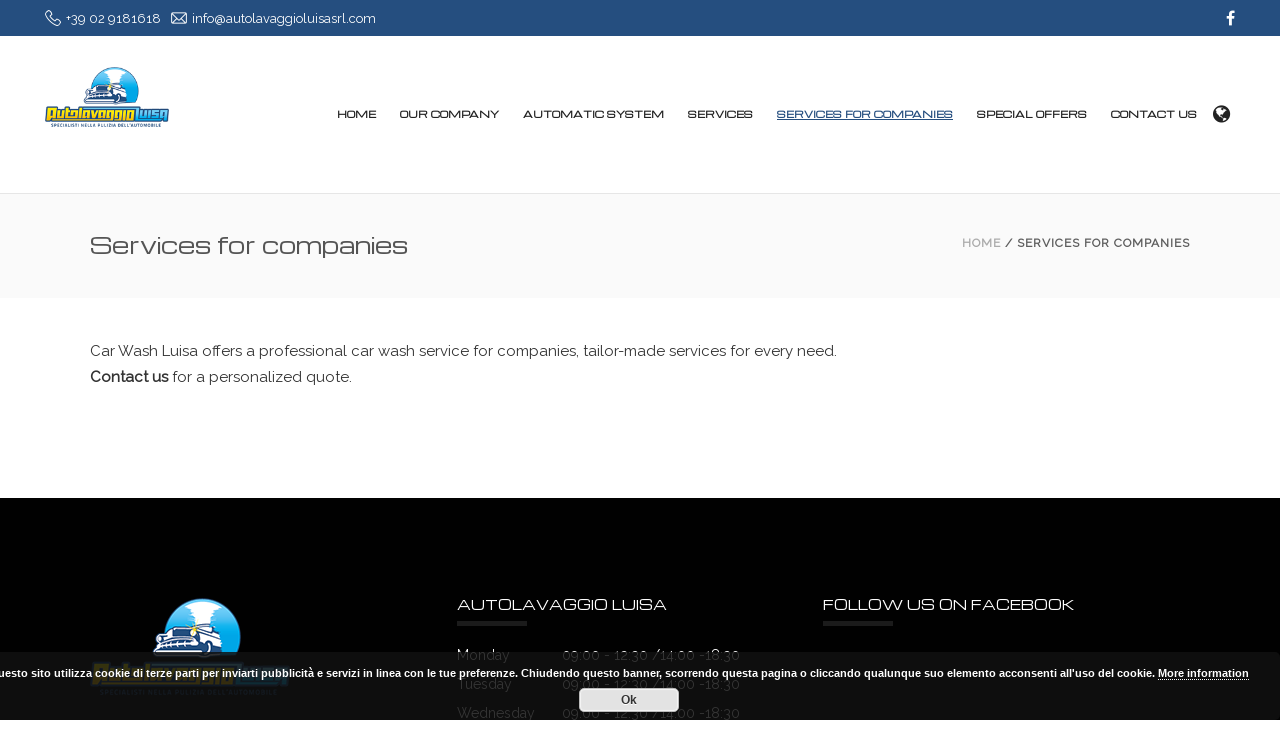

--- FILE ---
content_type: text/html; charset=UTF-8
request_url: https://www.autolavaggioluisa.com/en/services-for-companies/
body_size: 12245
content:
<!DOCTYPE html>
<html  xmlns="https://www.w3.org/1999/xhtml" lang="en-US" prefix="og: http://ogp.me/ns#">
    <head>
        <meta charset="UTF-8" />
        <meta name="viewport" content="width=device-width, initial-scale=1.0, minimum-scale=1.0, maximum-scale=1.0, user-scalable=0" />

        <!--[if IE]>
        <meta http-equiv="X-UA-Compatible" content="IE=edge,chrome=1" />
        <![endif]-->


        <title>
        Services for companies - Autolavaggio Luisa        </title>
                  <link rel="shortcut icon" href="https://www.autolavaggioluisa.com/wp-content/uploads/2018/04/favicon.ico"  />
        
        <link rel="alternate" type="application/rss+xml" title="Autolavaggio Luisa RSS Feed" href="https://www.autolavaggioluisa.com/en/feed/">
        <link rel="alternate" type="application/atom+xml" title="Autolavaggio Luisa Atom Feed" href="https://www.autolavaggioluisa.com/en/feed/atom/">
        <link rel="pingback" href="https://www.autolavaggioluisa.com/xmlrpc.php">
         <!--[if lte IE 11]>
         <link rel='stylesheet' href='https://www.autolavaggioluisa.com/wp-content/themes/ken/stylesheet/css/ie.css' />
         <![endif]-->

         <!--[if lte IE 9]>
         <script src="https://www.autolavaggioluisa.com/wp-content/themes/ken/js/html5shiv.js" type="text/javascript"></script>
         <![endif]-->

         <!--[if lte IE 8]>
            <script type="text/javascript" src="https://www.autolavaggioluisa.com/wp-content/themes/ken/js/respond.js"></script>
         <![endif]-->

        <script type="text/javascript" src="https://www.youtube.com/player_api"></script>
        <script type="text/javascript" src="https://f.vimeocdn.com/js/froogaloop2.min.js"></script>

         <script type="text/javascript">

          // Declare theme scripts namespace
          var ken = {};
          var php = {};

          var mk_theme_dir = "https://www.autolavaggioluisa.com/wp-content/themes/ken",
          mk_captcha_url = "https://www.autolavaggioluisa.com/wp-content/themes/ken/captcha/captcha.php",
          mk_captcha_check_url = "https://www.autolavaggioluisa.com/wp-content/themes/ken/captcha/captcha-check.php",
          mk_theme_js_path = "https://www.autolavaggioluisa.com/wp-content/themes/ken/js",
          mk_captcha_placeholder = "Enter Captcha",
          mk_captcha_invalid_txt = "Invalid. Try again.",
          mk_captcha_correct_txt = "Captcha correct.",
          mk_nav_res_width = 1140,
          mk_header_sticky = 1,
          mk_grid_width = 1140,
          mk_preloader_logo = "https://www.autolavaggioluisa.com/wp-content/uploads/2018/05/logo-autolavaggio-luisa.png",
          mk_header_padding = 30,
          mk_accent_color = "#254e7f",
          mk_squeeze_header = 1,
          mk_logo_height = 97,
          mk_preloader_txt_color = "#444444",
          mk_preloader_bg_color = "#ffffff";
          mk_preloader_bar_color = "#254e7f",
          mk_no_more_posts = "No More Posts";
          mk_header_structure = "standard";
          mk_boxed_header = "0";

           var mk_header_trans_offset = 120;
                   </script>

    <script type="text/javascript">var ajaxurl = "https://www.autolavaggioluisa.com/wp-admin/admin-ajax.php"</script>                        <script>
                            /* You can add more configuration options to webfontloader by previously defining the WebFontConfig with your options */
                            if ( typeof WebFontConfig === "undefined" ) {
                                WebFontConfig = new Object();
                            }
                            WebFontConfig['google'] = {families: ['Raleway:400', 'Michroma:400&subset=latin']};

                            (function() {
                                var wf = document.createElement( 'script' );
                                wf.src = 'https://ajax.googleapis.com/ajax/libs/webfont/1.5.3/webfont.js';
                                wf.type = 'text/javascript';
                                wf.async = 'true';
                                var s = document.getElementsByTagName( 'script' )[0];
                                s.parentNode.insertBefore( wf, s );
                            })();
                        </script>
                    <link rel="alternate" hreflang="it" href="https://www.autolavaggioluisa.com/servizi-per-le-aziende/" />
<link rel="alternate" hreflang="en" href="https://www.autolavaggioluisa.com/en/services-for-companies/" />

<!-- Google Tag Manager for WordPress by gtm4wp.com -->
<script data-cfasync="false" data-pagespeed-no-defer>//<![CDATA[
	var gtm4wp_datalayer_name = "dataLayer";
	var dataLayer = dataLayer || [];
//]]>
</script>
<!-- End Google Tag Manager for WordPress by gtm4wp.com -->
<!-- This site is optimized with the Yoast SEO Premium plugin v9.7 - https://yoast.com/wordpress/plugins/seo/ -->
<link rel="canonical" href="https://www.autolavaggioluisa.com/en/services-for-companies/" />
<meta property="og:locale" content="en_US" />
<meta property="og:type" content="article" />
<meta property="og:title" content="Services for companies - Autolavaggio Luisa" />
<meta property="og:url" content="https://www.autolavaggioluisa.com/en/services-for-companies/" />
<meta property="og:site_name" content="Autolavaggio Luisa" />
<meta name="twitter:card" content="summary_large_image" />
<meta name="twitter:title" content="Services for companies - Autolavaggio Luisa" />
<script type='application/ld+json'>{"@context":"https://schema.org","@type":"Organization","url":"https://www.autolavaggioluisa.com/en/","sameAs":[],"@id":"https://www.autolavaggioluisa.com/en/#organization","name":"Autolavaggio Luisa","logo":"https://www.autolavaggioluisa.com/wp-content/uploads/2018/05/logo-autolavaggio-luisa.png"}</script>
<!-- / Yoast SEO Premium plugin. -->

<link rel='dns-prefetch' href='//www.google.com' />
<link rel='dns-prefetch' href='//s.w.org' />
<link rel="alternate" type="application/rss+xml" title="Autolavaggio Luisa &raquo; Feed" href="https://www.autolavaggioluisa.com/en/feed/" />
<link rel="alternate" type="application/rss+xml" title="Autolavaggio Luisa &raquo; Comments Feed" href="https://www.autolavaggioluisa.com/en/comments/feed/" />
		<script type="text/javascript">
			window._wpemojiSettings = {"baseUrl":"https:\/\/s.w.org\/images\/core\/emoji\/11.2.0\/72x72\/","ext":".png","svgUrl":"https:\/\/s.w.org\/images\/core\/emoji\/11.2.0\/svg\/","svgExt":".svg","source":{"concatemoji":"https:\/\/www.autolavaggioluisa.com\/wp-includes\/js\/wp-emoji-release.min.js?ver=5.1.19"}};
			!function(e,a,t){var n,r,o,i=a.createElement("canvas"),p=i.getContext&&i.getContext("2d");function s(e,t){var a=String.fromCharCode;p.clearRect(0,0,i.width,i.height),p.fillText(a.apply(this,e),0,0);e=i.toDataURL();return p.clearRect(0,0,i.width,i.height),p.fillText(a.apply(this,t),0,0),e===i.toDataURL()}function c(e){var t=a.createElement("script");t.src=e,t.defer=t.type="text/javascript",a.getElementsByTagName("head")[0].appendChild(t)}for(o=Array("flag","emoji"),t.supports={everything:!0,everythingExceptFlag:!0},r=0;r<o.length;r++)t.supports[o[r]]=function(e){if(!p||!p.fillText)return!1;switch(p.textBaseline="top",p.font="600 32px Arial",e){case"flag":return s([55356,56826,55356,56819],[55356,56826,8203,55356,56819])?!1:!s([55356,57332,56128,56423,56128,56418,56128,56421,56128,56430,56128,56423,56128,56447],[55356,57332,8203,56128,56423,8203,56128,56418,8203,56128,56421,8203,56128,56430,8203,56128,56423,8203,56128,56447]);case"emoji":return!s([55358,56760,9792,65039],[55358,56760,8203,9792,65039])}return!1}(o[r]),t.supports.everything=t.supports.everything&&t.supports[o[r]],"flag"!==o[r]&&(t.supports.everythingExceptFlag=t.supports.everythingExceptFlag&&t.supports[o[r]]);t.supports.everythingExceptFlag=t.supports.everythingExceptFlag&&!t.supports.flag,t.DOMReady=!1,t.readyCallback=function(){t.DOMReady=!0},t.supports.everything||(n=function(){t.readyCallback()},a.addEventListener?(a.addEventListener("DOMContentLoaded",n,!1),e.addEventListener("load",n,!1)):(e.attachEvent("onload",n),a.attachEvent("onreadystatechange",function(){"complete"===a.readyState&&t.readyCallback()})),(n=t.source||{}).concatemoji?c(n.concatemoji):n.wpemoji&&n.twemoji&&(c(n.twemoji),c(n.wpemoji)))}(window,document,window._wpemojiSettings);
		</script>
		<style type="text/css">
img.wp-smiley,
img.emoji {
	display: inline !important;
	border: none !important;
	box-shadow: none !important;
	height: 1em !important;
	width: 1em !important;
	margin: 0 .07em !important;
	vertical-align: -0.1em !important;
	background: none !important;
	padding: 0 !important;
}
</style>
	<link rel='stylesheet' id='theme-styles-css'  href='https://www.autolavaggioluisa.com/wp-content/themes/ken/stylesheet/css/styles.min.css?ver=4.2' type='text/css' media='all' />
<link rel='stylesheet' id='theme-icons-css'  href='https://www.autolavaggioluisa.com/wp-content/themes/ken/stylesheet/css/theme-font-icons.min.css?ver=4.2' type='text/css' media='all' />
<link rel='stylesheet' id='wp-block-library-css'  href='https://www.autolavaggioluisa.com/wp-includes/css/dist/block-library/style.min.css?ver=5.1.19' type='text/css' media='all' />
<link rel='stylesheet' id='contact-form-7-css'  href='https://www.autolavaggioluisa.com/wp-content/plugins/contact-form-7/includes/css/styles.css?ver=5.1.1' type='text/css' media='all' />
<link rel='stylesheet' id='js_composer_front-css'  href='https://www.autolavaggioluisa.com/wp-content/plugins/js_composer_theme/assets/css/js_composer.min.css?ver=5.5.4' type='text/css' media='all' />
<link rel='stylesheet' id='theme-options-css'  href='https://www.autolavaggioluisa.com/wp-content/uploads/mk_assets/theme-options-production.css?ver=1524211609' type='text/css' media='all' />
<link rel='stylesheet' id='mk-style-css'  href='https://www.autolavaggioluisa.com/wp-content/themes/ken-child/style.css?ver=5.1.19' type='text/css' media='all' />
<link rel='stylesheet' id='theme-dynamic-styles-css'  href='https://www.autolavaggioluisa.com/wp-content/themes/ken/custom.css?ver=5.1.19' type='text/css' media='all' />
<style id='theme-dynamic-styles-inline-css' type='text/css'>
body,.theme-main-wrapper { background-color:#ffffff;background-repeat:repeat;background-position:right bottom;background-attachment:scroll; } .mk-header-toolbar{ background-color:#ffffff;background-repeat:repeat;background-position:right bottom;background-attachment:scroll; } #mk-header, .mk-secondary-header { background-color:#ffffff;background-repeat:repeat;background-position:right bottom;background-attachment:scroll; } .theme-main-wrapper:not(.vertical-header) #mk-header.transparent-header.light-header-skin, .theme-main-wrapper:not(.vertical-header) #mk-header.transparent-header.dark-header-skin{ border-top:none !important; background:transparent !important; } .theme-main-wrapper:not(.vertical-header) .sticky-header.sticky-header-padding { padding-top:192px; } .sticky-header-padding { background-color:#ffffff; } #mk-header.transparent-header-sticky, #mk-header.sticky-header:not(.transparent-header) { border-bottom:1px solid#e6e6e6; } #mk-page-title { padding:40px 0; } #mk-page-title .mk-page-heading{ font-size:22px; color:#545454; ; ; } #mk-breadcrumbs { line-height:22px; } #mk-page-title .mk-page-title-bg { background-color:#fafafa;background-repeat:repeat;background-position:right bottom;; height:100%; width:100%; top:0; left:0; transform:translateZ(0); -webkit-transform:translateZ(0); } .page-master-holder { position:relative; } .background-img--page { background-color:#ffffff;background-repeat:repeat;background-position:right bottom; height:100%; width:100%; position:absolute; top:0; left:0; transform:translateZ(0); -webkit-transform:translateZ(0); z-index:-1; } #mk-footer{ background-color:#010101;background-repeat:repeat;background-position:right bottom;background-attachment:scroll; } @font-face { font-family:'ArtbeesWPTokens'; src:url('https://www.autolavaggioluisa.com/wp-content/themes/ken/stylesheet/artbees-icons/ArtbeesWPTokens.eot'); src:url('https://www.autolavaggioluisa.com/wp-content/themes/ken/stylesheet/artbees-icons/ArtbeesWPTokens.eot?#iefix') format('embedded-opentype'), url('https://www.autolavaggioluisa.com/wp-content/themes/ken/stylesheet/artbees-icons/ArtbeesWPTokens.woff') format('woff'), url('https://www.autolavaggioluisa.com/wp-content/themes/ken/stylesheet/artbees-icons/ArtbeesWPTokens.ttf') format('truetype'), url('https://www.autolavaggioluisa.com/wp-content/themes/ken/stylesheet/artbees-icons/ArtbeesWPTokens.svg#ArtbeesWPTokens') format('svg'); font-weight:400; font-style:normal; } @font-face { font-family:'FontAwesome'; src:url('https://www.autolavaggioluisa.com/wp-content/themes/ken/stylesheet/awesome-icons/fontawesome-webfont.eot?v=4.2'); src:url('https://www.autolavaggioluisa.com/wp-content/themes/ken/stylesheet/awesome-icons/fontawesome-webfont.eot?#iefix&v=4.2') format('embedded-opentype'), url('https://www.autolavaggioluisa.com/wp-content/themes/ken/stylesheet/awesome-icons/fontawesome-webfont.woff?v=4.2') format('woff'), url('https://www.autolavaggioluisa.com/wp-content/themes/ken/stylesheet/awesome-icons/fontawesome-webfont.ttf?v=4.2') format('truetype'), url('https://www.autolavaggioluisa.com/wp-content/themes/ken/stylesheet/awesome-icons/fontawesome-webfont.svg#FontAwesome') format('svg');; font-weight:normal; font-style:normal; } @font-face { font-family:'star'; src:url('https://www.autolavaggioluisa.com/wp-content/themes/ken/stylesheet/woocommerce-fonts/star.eot'); src:url('../woocommerce-fonts/star.eot?#iefix') format('embedded-opentype'), url('../woocommerce-fonts/star.woff') format('woff'), url('../woocommerce-fonts/star.ttf') format('truetype'), url('../woocommerce-fonts/star.svg#star') format('svg'); font-weight:normal; font-style:normal; } @font-face { font-family:'WooCommerce'; src:url('https://www.autolavaggioluisa.com/wp-content/themes/ken/stylesheet/woocommerce-fonts/WooCommerce.eot'); src:url('https://www.autolavaggioluisa.com/wp-content/themes/ken/stylesheet/woocommerce-fonts/WooCommerce.eot?#iefix') format('embedded-opentype'), url('https://www.autolavaggioluisa.com/wp-content/themes/ken/stylesheet/woocommerce-fonts/WooCommerce.woff') format('woff'), url('https://www.autolavaggioluisa.com/wp-content/themes/ken/stylesheet/woocommerce-fonts/WooCommerce.ttf') format('truetype'), url('https://www.autolavaggioluisa.com/wp-content/themes/ken/stylesheet/woocommerce-fonts/WooCommerce.svg#WooCommerce') format('svg'); font-weight:normal; font-style:normal; } @font-face { font-family:'Flaticon'; src:url('https://www.autolavaggioluisa.com/wp-content/themes/ken/stylesheet/line-icon-set/flaticon.eot'); src:url('https://www.autolavaggioluisa.com/wp-content/themes/ken/stylesheet/line-icon-set/flaticon.eot#iefix') format('embedded-opentype'), url('https://www.autolavaggioluisa.com/wp-content/themes/ken/stylesheet/line-icon-set/flaticon.woff') format('woff'), url('https://www.autolavaggioluisa.com/wp-content/themes/ken/stylesheet/line-icon-set/flaticon.ttf') format('truetype'), url('https://www.autolavaggioluisa.com/wp-content/themes/ken/stylesheet/line-icon-set/flaticon.svg') format('svg'); font-weight:normal; font-style:normal; } @font-face { font-family:'Pe-icon-line'; src:url('https://www.autolavaggioluisa.com/wp-content/themes/ken/stylesheet/pe-line-icons/Pe-icon-line.eot?lqevop'); src:url('https://www.autolavaggioluisa.com/wp-content/themes/ken/stylesheet/pe-line-icons/Pe-icon-line.eot?#iefixlqevop') format('embedded-opentype'), url('https://www.autolavaggioluisa.com/wp-content/themes/ken/stylesheet/pe-line-icons/Pe-icon-line.woff?lqevop') format('woff'), url('https://www.autolavaggioluisa.com/wp-content/themes/ken/stylesheet/pe-line-icons/Pe-icon-line.ttf?lqevop') format('truetype'), url('https://www.autolavaggioluisa.com/wp-content/themes/ken/stylesheet/pe-line-icons/Pe-icon-line.svg?lqevop#Pe-icon-line') format('svg'); font-weight:normal; font-style:normal; }
</style>
<script type='text/javascript' src='https://www.autolavaggioluisa.com/wp-includes/js/jquery/jquery.js?ver=1.12.4'></script>
<script type='text/javascript' src='https://www.autolavaggioluisa.com/wp-includes/js/jquery/jquery-migrate.min.js?ver=1.4.1'></script>
<script type='text/javascript' src='https://www.autolavaggioluisa.com/wp-content/plugins/iol/tracking.js?ver=0.1'></script>
<script type='text/javascript' src='https://www.autolavaggioluisa.com/wp-content/plugins/duracelltomi-google-tag-manager/js/gtm4wp-form-move-tracker.js?ver=1.13.1'></script>
<link rel="EditURI" type="application/rsd+xml" title="RSD" href="https://www.autolavaggioluisa.com/xmlrpc.php?rsd" />
<link rel="wlwmanifest" type="application/wlwmanifest+xml" href="https://www.autolavaggioluisa.com/wp-includes/wlwmanifest.xml" /> 
<meta name="generator" content="WordPress 5.1.19" />
<link rel='shortlink' href='https://www.autolavaggioluisa.com/en/?p=26482' />
<link rel="alternate" type="application/json+oembed" href="https://www.autolavaggioluisa.com/en/wp-json/oembed/1.0/embed/?url=https%3A%2F%2Fwww.autolavaggioluisa.com%2Fen%2Fservices-for-companies%2F" />
<link rel="alternate" type="text/xml+oembed" href="https://www.autolavaggioluisa.com/en/wp-json/oembed/1.0/embed/?url=https%3A%2F%2Fwww.autolavaggioluisa.com%2Fen%2Fservices-for-companies%2F&#038;format=xml" />
<meta name="generator" content="WPML ver:4.2.3 stt:1,27;" />
<!-- Google tag (gtag.js) -->
<script async src="https://www.googletagmanager.com/gtag/js?id=G-ELJQ20MS40"></script>
<script>
  window.dataLayer = window.dataLayer || [];
  function gtag(){dataLayer.push(arguments);}
  gtag('js', new Date());

  gtag('config', 'G-ELJQ20MS40');
</script><script src="https://iol-website.italiaonline.it/custom/scripts/prod/iol-head.js"></script><style type="text/css">.customFooter a {color: rgb(187, 187, 187);} .customFooter a:hover {color: white;}</style>		
        <!-- Google Tag Manager -->
        <script type="text/plain"  data-cookieconsent="statistics">(function(w,d,s,l,i){w[l]=w[l]||[];w[l].push({'gtm.start':
        new Date().getTime(),event:'gtm.js'});var f=d.getElementsByTagName(s)[0],
        j=d.createElement(s),dl=l!='dataLayer'?'&l='+l:'';j.async=true;j.src=
        'https://www.googletagmanager.com/gtm.js?id='+i+dl;f.parentNode.insertBefore(j,f);
        })(window,document,'script','dataLayer','GTM-5G2JZG2');</script>
        <!-- End Google Tag Manager -->
        
        <!-- Google Tag Manager (noscript) -->
        <noscript><iframe src="https://www.googletagmanager.com/ns.html?id=GTM-5G2JZG2"
        height="0" width="0" style="display:none;visibility:hidden"></iframe></noscript>
        <!-- End Google Tag Manager (noscript) -->
        

		
        <script>
			var sendGa = false;
	    	var sendSs = false;
		</script>
		
				
		<!-- Global site tag (gtag.js) - Google Analytics -->
		<script type="text/plain" async src="https://www.googletagmanager.com/gtag/js?id=UA-140143068-1" data-cookieconsent="statistics"></script>
		
		
				
		<script type="text/plain"  data-cookieconsent="statistics">
		
			
		
			sendGa = true;
	 	 	window.dataLayer = window.dataLayer || [];
  			function gtag(){dataLayer.push(arguments);}
  			gtag('js', new Date());
		
						
			  			gtag('config', 'UA-171785453-1');
						
				  		gtag('config', 'UA-140143068-1');
						

		</script>
				
					<script type="text/plain"  defer type="text/javascript" language="JavaScript" src="https://ssc.paginegialle.it/cgi-bin/getcod.cgi?BC=sitocustom&USER=autolavaggioluisa">
			</script>
			<script>
				sendSs = true;
			</script>
				<script>
			

			function iolTrackEvent(eventName) {
				if (eventName == 'send') {
					if(sendGa)
						gtag('event', 'send', {'event_category':'Contact Form', 'event_label':'submit','value':'submit'});
				   if(sendSs)
						ssxl(escape('PAG=Contatti'));
				} else if (eventName == 'call') {
					if(sendGa)
						gtag('event', 'contact', {'event_category':'Telephone Enquiry', 'event_label':'call', 'value':'call'});
					if(sendSs)
						ssxl(escape('PAG=Clic telefono'));
				} else if (eventName == 'mail') {
					if(sendGa)
						gtag('event', 'contact', {'event_category':'Email Enquiry', 'event_label':'mail', 'value':'mail'});
					if(sendSs)
						ssxl(escape('PAG=Clic mail'));
				} else {
					if(sendGa)
						gtag('event', eventName, {'event_category':'Click', 'event_label':'click', 'value':'click'});
				}
			}
			
			document.addEventListener( 'wpcf7mailsent', function( event ) {
	  		    iolTrackEvent(send);
			}, false );
		</script>
		
<!-- Google Tag Manager for WordPress by gtm4wp.com -->
<script data-cfasync="false" data-pagespeed-no-defer>//<![CDATA[
	var dataLayer_content = {"pagePostType":"page","pagePostType2":"single-page","pagePostAuthor":"admin"};
	dataLayer.push( dataLayer_content );//]]>
</script>
<script data-cfasync="false">//<![CDATA[
(function(w,d,s,l,i){w[l]=w[l]||[];w[l].push({'gtm.start':
new Date().getTime(),event:'gtm.js'});var f=d.getElementsByTagName(s)[0],
j=d.createElement(s),dl=l!='dataLayer'?'&l='+l:'';j.async=true;j.src=
'//www.googletagmanager.com/gtm.'+'js?id='+i+dl;f.parentNode.insertBefore(j,f);
})(window,document,'script','dataLayer','GTM-M3XS3N9');//]]>
</script>
<!-- End Google Tag Manager -->
<!-- End Google Tag Manager for WordPress by gtm4wp.com -->
    <!-- Global site tag (gtag.js) - Google Analytics -->
	<script async src="https://www.googletagmanager.com/gtag/js?id=UA-138591655-1"></script>
	<script>
	  window.dataLayer = window.dataLayer || [];
	  function gtag(){dataLayer.push(arguments);}
	  gtag('js', new Date());
	 
	  gtag('config', 'UA-138591655-1');
	</script>



  
    <meta http-equiv="Content-Security-Policy" content="upgrade-insecure-requests">

  <meta name="generator" content="Ken Child Theme 1.0" />
		<style type="text/css">.recentcomments a{display:inline !important;padding:0 !important;margin:0 !important;}</style>
				<style type="text/css">.recentcomments a{display:inline !important;padding:0 !important;margin:0 !important;}</style>
		<meta name="generator" content="Powered by WPBakery Page Builder - drag and drop page builder for WordPress."/>
<!--[if lte IE 9]><link rel="stylesheet" type="text/css" href="https://www.autolavaggioluisa.com/wp-content/plugins/js_composer_theme/assets/css/vc_lte_ie9.min.css" media="screen"><![endif]-->		<style type="text/css" id="wp-custom-css">
			.hidden {
	display:none;
}

.page-section-1 .page-section-content.expandable-false, .page-section-1.expandable-true {
    padding: 170px 0;
}

h1,h2,h3,h4,h5,h6 {
    margin-top: 18px;
    margin-bottom: 18px;
}




.home ul li, .home ul li a {
    font-size: 14px;
    line-height: 20px;
    margin-bottom: 0;
}

.home ul li, .home ul li a {
    margin-left: 0;
}

ul li a {
    color: #244d7f;
}

#mk-main-navigation>ul>li.menu-item>a.menu-item-link {
    text-shadow:none;
    font-weight: 700;
}

#mk-footer a:hover {
    color: #ffffff;
    text-decoration: underline;
}


@media (max-width: 767px) {
	h2 {
		font-size: 24px;
	}
	.responsive-align-center h2, .responsive-align-center h3 {
		text-align: left !important;
	}
	.mk-main-wrapper-holder ul {
	text-align: left !important;
}
}

/*20200323*/
.messaggio-hp-covid strong {
	font-size: 18px;
}
.messaggio-hp-covid h3 {
	text-align: center !important;
}
/*20200323 fine*/

/*Start #09763789*/
.pea_cook_wrapper p {
	color: #fff;
	font-size: 13px;
}

.pea_cook_wrapper.pea_cook_bottomright {
	bottom: 0 !important;
	right: 0px !important;
	margin-left: 0px !important
}

@media(min-width:992px) {
.pea_cook_wrapper.pea_cook_bottomright {
	width: 100%;
	
}
}
/*End #09763789*/
		</style>
		<noscript><style type="text/css"> .wpb_animate_when_almost_visible { opacity: 1; }</style></noscript>    </head>


<body class="page-template-default page page-id-26482 wpb-js-composer js-comp-ver-5.5.4 vc_responsive" itemscope="itemscope" itemtype="https://schema.org/WebPage" >



<div class="theme-main-wrapper ">

<div id="mk-boxed-layout" class="mk-full-enabled ">


<header id="mk-header" class=" sticky-header  full-header header-align-left header-structure-standard put-header-top toolbar-is-active  theme-main-header mk-header-module" data-header-style="block" data-header-structure="standard" data-transparent-skin="light" data-height="157" data-sticky-height="89" role="banner" itemscope="itemscope" itemtype="https://schema.org/WPHeader" >

<div class="mk-header-toolbar"><span class="header-toolbar-contact"><i class="mk-theme-icon-phone"></i><a href="tel:+39 02 9181618">+39 02 9181618</a></span><span class="header-toolbar-contact"><i class="mk-li-mail"></i><a href="mailto:inf&#111;&#64;&#97;ut&#111;la&#118;agg&#105;ol&#117;&#105;&#115;asrl&#46;&#99;&#111;&#109;">in&#102;o&#64;&#97;&#117;&#116;o&#108;&#97;v&#97;&#103;&#103;&#105;olu&#105;s&#97;sr&#108;.&#99;o&#109;</a></span><ul class="mk-header-toolbar-social"><li class="mk-header-toolbar-social"><a target="_blank" href="https://www.facebook.com/Autolavaggio-Luisa-Auto-Lavaggio-Hi-Tech-e-Interni-Auto-Milano-259954814164998/"><i class="mk-icon-facebook"></i></a></li></ul></div><div class="mk-responsive-header-toolbar"><a href="#" class="mk-toolbar-responsive-icon"><i class="mk-icon-chevron-down"></i></a></div><nav id="mk-main-navigation" role="navigation" itemscope="itemscope" itemtype="https://schema.org/SiteNavigationElement" ><ul id="menu-en-menu-principale" class="main-navigation-ul"><li class="responsive-nav-link">
			<div class="mk-burger-icon">
	              <div class="burger-icon-1"></div>
	              <div class="burger-icon-2"></div>
	              <div class="burger-icon-3"></div>
            	</div>
		</li><li class="mk-header-logo  "><a href="https://www.autolavaggioluisa.com/en/" title="Autolavaggio Luisa"><img alt="Autolavaggio Luisa" class="mk-dark-logo" src="https://www.autolavaggioluisa.com/wp-content/uploads/2018/05/logo-autolavaggio-luisa.png" data-retina-src="" /><img alt="Autolavaggio Luisa" class="mk-light-logo" src="https://www.autolavaggioluisa.com/wp-content/uploads/2018/05/logo-autolavaggio-luisa.png" data-retina-src="https://www.autolavaggioluisa.com/wp-content/uploads/2018/05/2x-logo-autolavaggio-luisa.png" /></a></li><li id="menu-item-26140" class="menu-item menu-item-type-post_type menu-item-object-page menu-item-home no-mega-menu"><a class="menu-item-link"  href="https://www.autolavaggioluisa.com/en/">Home</a></li>
<li id="menu-item-26139" class="menu-item menu-item-type-post_type menu-item-object-page no-mega-menu"><a class="menu-item-link"  href="https://www.autolavaggioluisa.com/en/our-company/">Our company</a></li>
<li id="menu-item-26414" class="menu-item menu-item-type-post_type menu-item-object-page menu-item-has-children no-mega-menu"><a class="menu-item-link"  href="https://www.autolavaggioluisa.com/en/automatic-system/">Automatic system</a>
<ul style="" class="sub-menu ">
	<li id="menu-item-26485" class="menu-item menu-item-type-post_type menu-item-object-page"><a class="menu-item-link"  href="https://www.autolavaggioluisa.com/en/underbody-cleaning/">Underbody cleaning</a></li>
	<li id="menu-item-26486" class="menu-item menu-item-type-post_type menu-item-object-page"><a class="menu-item-link"  href="https://www.autolavaggioluisa.com/en/high-pressure-washing/">High-pressure washing</a></li>
	<li id="menu-item-26487" class="menu-item menu-item-type-post_type menu-item-object-page"><a class="menu-item-link"  href="https://www.autolavaggioluisa.com/en/high-pressure-rims/">High-pressure rims</a></li>
	<li id="menu-item-26488" class="menu-item menu-item-type-post_type menu-item-object-page"><a class="menu-item-link"  href="https://www.autolavaggioluisa.com/en/polishing/">Polishing</a></li>
	<li id="menu-item-26489" class="menu-item menu-item-type-post_type menu-item-object-page"><a class="menu-item-link"  href="https://www.autolavaggioluisa.com/en/hot-waxing/">Hot waxing</a></li>
	<li id="menu-item-26490" class="menu-item menu-item-type-post_type menu-item-object-page"><a class="menu-item-link"  href="https://www.autolavaggioluisa.com/en/foam-waxing/">Foam waxing</a></li>
</ul>
</li>
<li id="menu-item-26491" class="menu-item menu-item-type-post_type menu-item-object-page menu-item-has-children no-mega-menu"><a class="menu-item-link"  href="https://www.autolavaggioluisa.com/en/services/">Services</a>
<ul style="" class="sub-menu ">
	<li id="menu-item-26492" class="menu-item menu-item-type-post_type menu-item-object-page"><a class="menu-item-link"  href="https://www.autolavaggioluisa.com/en/steam-clean/">Steam clean</a></li>
	<li id="menu-item-26493" class="menu-item menu-item-type-post_type menu-item-object-page"><a class="menu-item-link"  href="https://www.autolavaggioluisa.com/en/washing-by-hand/">Washing by hand</a></li>
	<li id="menu-item-26494" class="menu-item menu-item-type-post_type menu-item-object-page"><a class="menu-item-link"  href="https://www.autolavaggioluisa.com/en/leather-treatment/">Leather treatment</a></li>
	<li id="menu-item-26495" class="menu-item menu-item-type-post_type menu-item-object-page"><a class="menu-item-link"  href="https://www.autolavaggioluisa.com/en/motorcycle-wash/">Motorcycle wash</a></li>
	<li id="menu-item-26496" class="menu-item menu-item-type-post_type menu-item-object-page"><a class="menu-item-link"  href="https://www.autolavaggioluisa.com/en/ozone-sanitation/">Ozone sanitation</a></li>
</ul>
</li>
<li id="menu-item-26497" class="menu-item menu-item-type-post_type menu-item-object-page current-menu-item page_item page-item-26482 current_page_item menu-item-has-children no-mega-menu"><a class="menu-item-link"  href="https://www.autolavaggioluisa.com/en/services-for-companies/">Services for companies</a>
<ul style="" class="sub-menu ">
	<li id="menu-item-26536" class="menu-item menu-item-type-post_type menu-item-object-page"><a class="menu-item-link"  href="https://www.autolavaggioluisa.com/en/cleaning-company-fleets/">Cleaning company fleets</a></li>
	<li id="menu-item-26535" class="menu-item menu-item-type-post_type menu-item-object-page"><a class="menu-item-link"  href="https://www.autolavaggioluisa.com/en/all-inclusive/">All inclusive</a></li>
</ul>
</li>
<li id="menu-item-26498" class="menu-item menu-item-type-post_type menu-item-object-page menu-item-has-children no-mega-menu"><a class="menu-item-link"  href="https://www.autolavaggioluisa.com/en/special-offers/">Special offers</a>
<ul style="" class="sub-menu ">
	<li id="menu-item-26499" class="menu-item menu-item-type-post_type menu-item-object-page"><a class="menu-item-link"  href="https://www.autolavaggioluisa.com/en/loyalty-card/">Loyalty card</a></li>
	<li id="menu-item-26500" class="menu-item menu-item-type-post_type menu-item-object-page"><a class="menu-item-link"  href="https://www.autolavaggioluisa.com/en/sponsor/">Sponsor</a></li>
</ul>
</li>
<li id="menu-item-26501" class="menu-item menu-item-type-post_type menu-item-object-page no-mega-menu"><a class="menu-item-link"  href="https://www.autolavaggioluisa.com/en/contact-us/">Contact Us</a></li>
<li class="mk-header-wpml-ls">
	       						<a class="header-wpml-icon" href="#">
	       							<i class="mk-icon-globe"></i>
	       						</a>	<ul class="language-selector-box">	<li class='language_it'>
										<a href='https://www.autolavaggioluisa.com/servizi-per-le-aziende/'>			<span class='mk-lang-name'>Italian</span>		</a>
									</li>	<li class='language_en'>
										<a href='https://www.autolavaggioluisa.com/en/services-for-companies/'>			<span class='mk-lang-name'>English</span>		</a>
									</li>	</ul></li></ul></nav>

</header>


<div class="responsive-nav-container"></div>


<div class="sticky-header-padding  sticky-header "></div>


<section id="mk-page-title" class="left-align" data-intro="none" data-fullHeight="false"><div class="mk-page-title-bg"></div><div class="mk-effect-gradient-layer"></div><div class="mk-grid"><h1 class="mk-page-heading">Services for companies</h1><div id="mk-breadcrumbs"><div class="mk-breadcrumbs-inner dark-skin"><a href="https://www.autolavaggioluisa.com/en/">Home</a> &#47; Services for companies</div></div><div class="clearboth"></div></div></section><div id="theme-page" class="page-master-holder" role="main" itemprop="mainContentOfPage" >
  	<div class="background-img background-img--page"></div>
	<div class="mk-main-wrapper-holder">
		<div class="theme-page-wrapper mk-main-wrapper full-layout  mk-grid vc_row-fluid">
			<div class="theme-content " itemprop="mainContentOfPage">
			
			
										<div   class="vc_row wpb_row vc_row-fluid js-master-row  mk-fullwidth-false attched-false ">
	<div style="" class="vc_col-sm-12 wpb_column column_container ">
			<div class="mk-text-block responsive-align-center  "><p>Car Wash Luisa offers a professional car wash service for companies, tailor-made services for every need.<br />
<a href="/en/contact-us/"><strong>Contact us</strong></a> for a personalized quote.</p>
<div class="clearboth"></div></div> 
	</div></div>
						<div class="clearboth"></div>
						
										
			
			</div>
			
		<div class="clearboth"></div>	
		</div>
		<div class="clearboth"></div>
	</div>
</div>
<div id="mk-footer-fixed-spacer"></div>
<section id="mk-footer" class="" role="contentinfo" itemscope="itemscope" itemtype="https://schema.org/WPFooter" >
<div class="footer-wrapper mk-grid ">
<div class="mk-padding-wrapper">
			<div class="mk-col-1-3"><section id="text-1" class="widget widget_text">			<div class="textwidget"><img src="https://www.autolavaggioluisa.com/wp-content/uploads/2018/05/logo-autolavaggio-luisa.png" width=200 height=96></div>
		</section><section id="custom_menu_widget-4" class="widget widget_custom_menu"><div id="custom-menu-697dcb18ad3b9" class="mk-custom-menu align-left"><div class="widgettitle">Useful links</div><div class="menu-menu-footer-inglese-container"><ul id="menu-menu-footer-inglese" class="menu"><li id="menu-item-26509" class="menu-item menu-item-type-post_type menu-item-object-page menu-item-26509"><a href="https://www.autolavaggioluisa.com/en/legal-information/">Legal Information</a></li>
<li id="menu-item-26648" class="menu-item menu-item-type-post_type menu-item-object-page menu-item-26648"><a href="https://www.autolavaggioluisa.com/en/privacy-policy/">Privacy Policy</a></li>
<li id="menu-item-26649" class="menu-item menu-item-type-post_type menu-item-object-page menu-item-26649"><a href="https://www.autolavaggioluisa.com/en/cookie-policy/">Cookie Policy</a></li>
</ul></div></div></section></div>
			<div class="mk-col-1-3"><section id="text-2" class="widget widget_text"><div class="widgettitle">Autolavaggio Luisa</div>			<div class="textwidget"><div style="color: #fff; font-size: 14px; line-height: 23px;">
    <table style="margin:0;">
        <tbody>
            <tr>
                <td width="" style="
            padding: 3px 0;
            text-align: left;
            vertical-align: top;width: 90px;
        ">Monday</td>
                <td width="200" style="
            text-align: left;
            vertical-align: top;
            padding: 3px 0;
        ">09:00 - 12:30 /14:00 -18:30</td>
            </tr>
            <tr>
                <td width="" style="
            padding: 3px 0;
            text-align: left;
            vertical-align: top;width: 90px;
        ">Tuesday</td>
                <td width="200" style="
            text-align: left;
            vertical-align: top;
            padding: 3px 0;
        ">09:00 - 12:30 /14:00 -18:30</td>
            </tr>
            <tr>
                <td width="" style="
            padding: 3px 0;
            text-align: left;
            vertical-align: top;width: 90px;
        ">Wednesday</td>
                <td width="200" style="
            text-align: left;
            vertical-align: top;
            padding: 3px 0;
        ">09:00 - 12:30 /14:00 -18:30</td>
            </tr>
            <tr>
                <td width="" style="
            padding: 3px 0;
            text-align: left;
            vertical-align: top;width: 90px;
        ">Thursday</td>
                <td width="200" style="
            text-align: left;
            vertical-align: top;
            padding: 3px 0;
        ">09:00 - 12:30 /14:00 -18:30</td>
            </tr>
            <tr>
                <td width="" style="
            padding: 0;
            text-align: left;
            vertical-align: top;width: 90px;
        ">Friday</td>
                <td width="200" style="
            text-align: left;
            vertical-align: top;
            padding: 3px 0;
        ">09:00 - 12:30 /14:00 -18:30</td>
            </tr>
            <tr>
                <td width="" style="
            padding: 3px 0;
            text-align: left;
            vertical-align: top;width: 90px;
        ">Saturday</td>
                <td width="200" style="
            text-align: left;
            vertical-align: top;
            padding: 3px 0;
        ">09:00 - 12:30 /14:00 -18:30</td>
            </tr>
            <tr style="
            color: gray;
        ">
                <td width="" style="
            padding: 3px 0;
            text-align: left;
            vertical-align: top;width: 90px;
        ">Sunday</td>
                <td width="200" style="
            text-align: left;
            vertical-align: top;
            padding: 3px 0;
        ">Closed</td>
            </tr>
        </tbody>
    </table>
</div></div>
		</section></div>
<div class="mk-col-1-3"><section id="custom_html-4" class="widget_text widget widget_custom_html"><div class="widgettitle">Follow us on Facebook</div><div class="textwidget custom-html-widget"><iframe src="https://www.facebook.com/plugins/page.php?href=https%3A%2F%2Fwww.facebook.com%2FAutolavaggio-Luisa-Auto-Lavaggio-Hi-Tech-e-Interni-Auto-Milano-259954814164998%2F&tabs=timeline&width=341&height=500&small_header=true&adapt_container_width=true&hide_cover=false&show_facepile=true&appId" width="341" height="500" style="border:none;overflow:hidden" scrolling="no" frameborder="0" allowtransparency="true" allow="encrypted-media"></iframe></div></section></div>
 
<div class="clearboth"></div>      
</div>
</div>
<div class="clearboth"></div>

<div id="sub-footer">
		<div class="mk-grid">
			<div class="item-holder">
		
    	<span class="mk-footer-copyright">AUTOLAVAGGIO LUISA srl | 80, Via Dalla Chiesa - 20037 Paderno Dugnano (MI) - Italia | P.I. 12572420961 | Tel. +39 02 9181618 | Fax. +39 02 99047761 | <a href="mailto:info@autolavaggioluisasrl.com">info@autolavaggioluisasrl.com</a>
<br><br>
<div id="logo-italia-online">
			<span class="logo">
				<svg xmlns="//www.w3.org/2000/svg" width="130" height="24" viewBox="0 0 130 24">
					<polygon points="32.9 8.8 30.9 8.8 30.9 19.8 33.1 19.8 33.1 8.8 " class="svg-a"></polygon>
					<polygon points="38.5 8.8 38.5 4.6 35.8 4.6 35.8 8.8 34 8.8 34 11.3 35.8 11.3 35.8 19.8 36.3 19.8 38.5 19.8 38.5 11.3 40.5 11.3 40.5 8.8 " class="svg-a"></polygon>
					<path d="M51.9 19.7H50.3V17.8c-0.8 1.4-2.6 2.1-4.2 2.1 -3.2 0-5.7-2.2-5.7-5.6s2.5-5.6 5.7-5.6c1.6 0 3.4 0.6 4.2 2V8.9h1.6V19.7zM46.1 18.4c2.3 0 4.2-1.5 4.2-4.1s-2.2-4-4.2-4c-2.3 0-4.1 1.6-4.1 4C42.1 16.6 43.8 18.4 46.1 18.4" class="svg-a"></path>
					<rect x="54.1" y="4.2" width="1.6" height="15.5" class="svg-a"></rect>
					<rect x="58.2" y="8.6" width="1.6" height="11" class="svg-a"></rect>
					<path d="M73.1 19.7h-1.6V17.8c-0.8 1.4-2.6 2.1-4.2 2.1 -3.2 0-5.7-2.2-5.7-5.6s2.5-5.6 5.7-5.6c1.6 0 3.4 0.6 4.2 2V8.9h1.6V19.7zM67.3 18.4c2.3 0 4.2-1.5 4.2-4.1s-2.2-4-4.2-4c-2.3 0-4.1 1.6-4.1 4C63.2 16.6 65 18.4 67.3 18.4" class="svg-a"></path>
					<path d="M58.9 2.4c-1.2 0-2.1 0.9-2.1 2.1 0 1.2 0.9 2.1 2.1 2.1 1.2 0 2.1-1 2.1-2.1h0C61.1 3.4 60.1 2.4 58.9 2.4" class="svg-a"></path>
					<path d="M86.8 11.6c-0.5-1.1-1.3-1.9-2.2-2.5 -1-0.6-2.1-0.9-3.3-0.9 -1.6 0-3.1 0.6-4.2 1.6 -0.6 0.5-1 1.1-1.3 1.9 -0.3 0.7-0.5 1.5-0.5 2.4 0 1.8 0.7 3.3 1.8 4.3 1.1 1 2.6 1.6 4.2 1.6 1.6 0 3.1-0.6 4.2-1.6 1.1-1 1.8-2.5 1.8-4.3C87.3 13.2 87.1 12.4 86.8 11.6M81.2 17.4c-1 0-1.8-0.3-2.4-0.9 -0.6-0.6-1-1.4-1-2.4 0-0.5 0.1-1 0.3-1.4 0.3-0.6 0.7-1.1 1.2-1.4 0.5-0.3 1.2-0.5 1.9-0.5 1 0 1.8 0.3 2.5 0.9 0.3 0.3 0.6 0.6 0.7 1 0.2 0.4 0.3 0.9 0.3 1.4 0 1-0.4 1.9-1 2.4C83 17.1 82.2 17.4 81.2 17.4" class="svg-a"></path>
					<path d="M98 11.2c-0.3-0.9-0.8-1.7-1.6-2.2 -0.7-0.5-1.7-0.8-2.7-0.8C93 8.2 92.3 8.4 91.6 8.7c-0.3 0.1-0.5 0.3-0.7 0.5V8.4h-2.5v11.4h2.5v-0.6V13.6c0-0.6 0.1-1 0.2-1.4 0.2-0.5 0.6-0.9 1.1-1.1 0.5-0.2 1-0.4 1.6-0.4 0.3 0 0.6 0.1 0.9 0.2 0.4 0.2 0.7 0.4 0.9 0.8 0.2 0.4 0.4 0.9 0.4 1.5v6.6h2.5v-6.6 -0.1C98.3 12.4 98.2 11.8 98 11.2" class="svg-a"></path>
					<polygon points="99.8 4.6 99.8 19.8 102.3 19.8 102.3 19.2 102.3 4.6 " class="svg-a"></polygon>
					<polygon points="105.7 8.8 103.9 8.8 103.9 19.8 106.3 19.8 106.3 8.8 " class="svg-a"></polygon>
					<path d="M128.4 9.8c-1-1-2.5-1.6-4.1-1.6 -1.6 0-3.1 0.6-4.2 1.6 -1.1 1-1.7 2.5-1.7 4.3 0 1.7 0.6 3.2 1.7 4.3 1.1 1 2.5 1.6 4.2 1.6 1.1 0 2.2-0.3 3.2-0.8 0.9-0.5 1.7-1.4 2.1-2.4l0.3-0.6 -0.7-0.2c-0.5-0.1-1.1-0.2-1.5-0.3l-0.4-0.1 -0.2 0.4c-0.3 0.5-0.7 0.8-1.1 1.1 -0.5 0.3-1 0.4-1.7 0.4 -0.9 0-1.6-0.2-2.2-0.7 -0.4-0.4-0.7-0.9-0.9-1.4h8.7l0.1-0.5c0-0.2 0-0.5 0-0.8C130 12.3 129.4 10.8 128.4 9.8M122.1 11.5c0.6-0.5 1.3-0.7 2.2-0.7 0.9 0 1.5 0.3 2.1 0.7 0.4 0.3 0.7 0.7 0.9 1.4h-6C121.4 12.2 121.7 11.8 122.1 11.5" class="svg-a"></path>
					<path d="M105.1 2.4c-1.2 0-2.1 0.9-2.1 2.1 0 1.2 0.9 2.1 2.1 2.1 1.2 0 2.1-0.9 2.1-2.1C107.2 3.4 106.3 2.4 105.1 2.4" class="svg-a"></path>
					<path d="M117.5 11.2c-0.3-0.9-0.8-1.7-1.6-2.2 -0.7-0.5-1.7-0.8-2.7-0.8 -0.7 0-1.4 0.2-2.1 0.5 -0.3 0.1-0.5 0.3-0.7 0.5V8.4h-2.5v11.4h2.5v-0.6V13.6c0-0.6 0.1-1 0.2-1.4 0.2-0.5 0.6-0.9 1.1-1.1 0.5-0.2 1-0.4 1.6-0.4 0.3 0 0.6 0.1 0.9 0.2 0.4 0.2 0.7 0.4 0.9 0.8 0.2 0.4 0.4 0.9 0.4 1.5v6.6h2.5v-6.6 -0.1C117.8 12.4 117.7 11.8 117.5 11.2" class="svg-a"></path>
					<path d="M19.7 12h0C19.7 12.7 19.7 12 19.7 12" class="svg-b"></path>
					<path d="M0 12c0 6.6 5.3 11.9 11.9 11.9 6.6 0 11.9-5.3 11.9-11.9H0z" class="svg-c"></path>
					<path d="M11.9 0.1C5.3 0.1 0 5.6 0 12h4.1 0c0-4.3 3.5-7.8 7.8-7.8 4.3 0 7.8 3.5 7.8 7.8h0 4.1C23.8 5.6 18.5 0.1 11.9 0.1" class="svg-d"></path>
					<path d="M16.7 12c0-2.7-2.2-4.8-4.8-4.8 -2.7 0-4.8 2.2-4.8 4.8H16.7z" class="svg-e"></path>
					<path d="M7.1 12c0 2.7 2.2 4.8 4.8 4.8 2.7 0 4.8-2.2 4.8-4.8L7.1 12z" class="svg-f"></path>
					<path d="M11.9 4.2c-4.3 0-7.8 3.5-7.8 7.8h1.8 12.1 1.8C19.7 7.7 16.2 4.2 11.9 4.2M7.1 12c0-2.7 2.2-4.8 4.8-4.8 2.7 0 4.8 2.1 4.8 4.8H7.1z" class="svg-g"></path>
					<path d="M11.9 7.2c-2.7 0-4.8 2.1-4.8 4.8h9.6C16.7 9.3 14.5 7.2 11.9 7.2" class="svg-b"></path>
					<path d="M11.9 7.2c-2.7 0-4.8 2.1-4.8 4.8h9.6C16.7 9.3 14.5 7.2 11.9 7.2" class="svg-h"></path>
					<path d="M4.1 12H4.1C4.1 12 4.1 12.7 4.1 12" class="svg-b"></path>
					<path d="M32 2.4c-1.2 0-2.1 0.9-2.1 2.1 0 1.2 0.9 2.1 2.1 2.1 1.2 0 2.1-1 2.1-2.1h0C34.1 3.4 33.2 2.4 32 2.4" class="svg-a"></path>
				</svg>
				<!--<![endif]-->
				<!--[if lte IE 8]>
				<img src="//img.pgol.it/pgit2014/logo_corporate.png" alt="Logo Corporate Italiaonline">
				<![endif]-->
			</span>
			<h6>Progetti Custom</h6>
		</div></span>

    	<ul class="mk-footer-social"><li><a target="_blank" href="https://www.facebook.com/Autolavaggio-Luisa-Auto-Lavaggio-Hi-Tech-e-Interni-Auto-Milano-259954814164998/"><i class="mk-icon-facebook"></i></a></li></ul>    	
		</div>
		</div>
		<div class="clearboth"></div>

</div>

</section>





</div><!-- End boxed layout -->
<a href="#" class="mk-go-top"><i class="mk-icon-angle-up"></i></a>
</div><!-- End Theme main Wrapper -->





<style type='text/css'></style><!-- GA4 + Contact Events | Autolavaggio Luisa -->
<script type="text/plain" data-cookieconsent="statistics">

/* ================================
   GA4 BASE CONFIG
================================ */
window.dataLayer = window.dataLayer || [];
function gtag(){dataLayer.push(arguments);}

gtag('js', new Date());

gtag('config', 'G-ELJQ20MS40', {
  send_page_view: true
});

/* ================================
   PHONE & EMAIL CLICK TRACKING
================================ */
document.addEventListener('DOMContentLoaded', function () {

  /* Phone clicks */
  document.querySelectorAll('a[href^="tel:"]').forEach(function(el) {
    el.addEventListener('click', function () {
      gtag('event', 'contact_phone_click', {
        event_category: 'contact',
        contact_type: 'phone',
        contact_value: this.getAttribute('href')
      });
    });
  });

  /* Email clicks */
  document.querySelectorAll('a[href^="mailto:"]').forEach(function(el) {
    el.addEventListener('click', function () {
      gtag('event', 'contact_email_click', {
        event_category: 'contact',
        contact_type: 'email',
        contact_value: this.getAttribute('href')
      });
    });
  });

});

/* ================================
   CONTACT FORM 7 SUBMISSION
================================ */
document.addEventListener('wpcf7mailsent', function (event) {

  gtag('event', 'contact_form_submit', {
    event_category: 'contact',
    form_id: event.detail.contactFormId,
    form_title: event.detail.contactFormTitle
  });

}, false);

</script>
<!-- END GA4 + Contact Events -->
<script src="https://iol-website.italiaonline.it/custom/scripts/prod/iol-foot.js"></script><script type="text/javascript">  
    php = {
        hasAdminbar: false,
        json: ([{"name":"theme_header","params":{"stickyHeight":89.6666666666666714036182384006679058074951171875}}] != null) ? [{"name":"theme_header","params":{"stickyHeight":89.6666666666666714036182384006679058074951171875}}] : "",
        styles:  ' #custom-menu-697dcb18ad3b9 a {}#custom-menu-697dcb18ad3b9 a:hover { }'
      };
      
    var styleTag = document.createElement("style"),
      head = document.getElementsByTagName("head")[0];

    styleTag.type = "text/css";
    styleTag.innerHTML = php.styles;
    head.appendChild(styleTag);
    </script><link rel='stylesheet' id='basecss-css'  href='https://www.autolavaggioluisa.com/wp-content/plugins/eu-cookie-law/css/style.css?ver=5.1.19' type='text/css' media='all' />
<script type='text/javascript' src='https://www.autolavaggioluisa.com/wp-includes/js/jquery/ui/core.min.js?ver=1.11.4'></script>
<script type='text/javascript' src='https://www.autolavaggioluisa.com/wp-includes/js/jquery/ui/widget.min.js?ver=1.11.4'></script>
<script type='text/javascript' src='https://www.autolavaggioluisa.com/wp-includes/js/jquery/ui/tabs.min.js?ver=1.11.4'></script>
<script type='text/javascript' src='https://www.autolavaggioluisa.com/wp-content/themes/ken/js/skrollr-min.js?ver=4.2'></script>
<script type='text/javascript' src='https://www.autolavaggioluisa.com/wp-content/themes/ken/js/jquery.nicescroll.js?ver=4.2'></script>
<script type='text/javascript' src='https://www.autolavaggioluisa.com/wp-content/themes/ken/js/SmoothScroll.js?ver=4.2'></script>
<script type='text/javascript' src='https://www.autolavaggioluisa.com/wp-content/themes/ken/js/plugins.js?ver=4.2'></script>
<script type='text/javascript'>
/* <![CDATA[ */
var ajax_login_object = {"ajaxurl":"https:\/\/www.autolavaggioluisa.com\/wp-admin\/admin-ajax.php","redirecturl":"https:\/\/www.autolavaggioluisa.com\/en\/","loadingmessage":"Sending user info, please wait..."};
/* ]]> */
</script>
<script type='text/javascript' src='https://www.autolavaggioluisa.com/wp-content/themes/ken/js/theme-scripts.js?ver=4.2'></script>
<script type='text/javascript' src='https://www.autolavaggioluisa.com/wp-content/themes/ken-child/custom.js?ver=4.2'></script>
<script type='text/javascript' src='https://www.autolavaggioluisa.com/wp-includes/js/comment-reply.min.js?ver=5.1.19'></script>
<script type='text/javascript'>
/* <![CDATA[ */
var wpcf7 = {"apiSettings":{"root":"https:\/\/www.autolavaggioluisa.com\/en\/wp-json\/contact-form-7\/v1\/","namespace":"contact-form-7\/v1"}};
/* ]]> */
</script>
<script type='text/javascript' src='https://www.autolavaggioluisa.com/wp-content/plugins/contact-form-7/includes/js/scripts.js?ver=5.1.1'></script>
<script type='text/javascript'>
/* <![CDATA[ */
var wpcf7_redirect_forms = {"26518":{"page_id":"27207","external_url":"","use_external_url":"","open_in_new_tab":"","http_build_query":"","http_build_query_selectively":"","http_build_query_selectively_fields":"","delay_redirect":"0","after_sent_script":"","thankyou_page_url":"https:\/\/www.autolavaggioluisa.com\/en\/thank-you\/"},"26198":{"page_id":"27181","external_url":"","use_external_url":"","open_in_new_tab":"","http_build_query":"","http_build_query_selectively":"","http_build_query_selectively_fields":"","delay_redirect":"0","after_sent_script":"","thankyou_page_url":"https:\/\/www.autolavaggioluisa.com\/en\/thank-you\/"}};
/* ]]> */
</script>
<script type='text/javascript' src='https://www.autolavaggioluisa.com/wp-content/plugins/wpcf7-redirect/js/wpcf7-redirect-script.js'></script>
<script type='text/javascript' src='https://www.google.com/recaptcha/api.js?render=6Ld-WbEUAAAAAMNra_oV5T3xGP-28fJaLTEf9Fzd&#038;ver=3.0'></script>
<script type='text/javascript' src='https://www.autolavaggioluisa.com/wp-includes/js/jquery/ui/position.min.js?ver=1.11.4'></script>
<script type='text/javascript' src='https://www.autolavaggioluisa.com/wp-includes/js/jquery/ui/menu.min.js?ver=1.11.4'></script>
<script type='text/javascript' src='https://www.autolavaggioluisa.com/wp-includes/js/wp-a11y.min.js?ver=5.1.19'></script>
<script type='text/javascript'>
/* <![CDATA[ */
var uiAutocompleteL10n = {"noResults":"No results found.","oneResult":"1 result found. Use up and down arrow keys to navigate.","manyResults":"%d results found. Use up and down arrow keys to navigate.","itemSelected":"Item selected."};
/* ]]> */
</script>
<script type='text/javascript' src='https://www.autolavaggioluisa.com/wp-includes/js/jquery/ui/autocomplete.min.js?ver=1.11.4'></script>
<script type='text/javascript' src='https://www.autolavaggioluisa.com/wp-includes/js/wp-embed.min.js?ver=5.1.19'></script>
<script type='text/javascript'>
/* <![CDATA[ */
var eucookielaw_data = {"euCookieSet":"","autoBlock":"0","expireTimer":"0","scrollConsent":"0","networkShareURL":"","isCookiePage":"","isRefererWebsite":""};
/* ]]> */
</script>
<script type='text/javascript' src='https://www.autolavaggioluisa.com/wp-content/plugins/eu-cookie-law/js/scripts.js?ver=3.1.6'></script>
<script type='text/javascript' src='https://www.autolavaggioluisa.com/wp-content/plugins/js_composer_theme/assets/js/dist/js_composer_front.min.js?ver=5.5.4'></script>
<script type="text/javascript">
( function( grecaptcha, sitekey ) {

	var wpcf7recaptcha = {
		execute: function() {
			grecaptcha.execute(
				sitekey,
				{ action: 'homepage' }
			).then( function( token ) {
				var forms = document.getElementsByTagName( 'form' );

				for ( var i = 0; i < forms.length; i++ ) {
					var fields = forms[ i ].getElementsByTagName( 'input' );

					for ( var j = 0; j < fields.length; j++ ) {
						var field = fields[ j ];

						if ( 'g-recaptcha-response' === field.getAttribute( 'name' ) ) {
							field.setAttribute( 'value', token );
							break;
						}
					}
				}
			} );
		}
	};

	grecaptcha.ready( wpcf7recaptcha.execute );

	document.addEventListener( 'wpcf7submit', wpcf7recaptcha.execute, false );

} )( grecaptcha, '6Ld-WbEUAAAAAMNra_oV5T3xGP-28fJaLTEf9Fzd' );
</script>
<!-- Eu Cookie Law 3.1.6 --><div class="pea_cook_wrapper pea_cook_bottomright" style="color:#ffffff;background:rgb(17,17,17);background: rgba(17,17,17,0.85);"><p>Questo sito utilizza cookie di terze parti per inviarti pubblicità e servizi in linea con le tue preferenze. Chiudendo questo banner, scorrendo questa pagina o cliccando qualunque suo elemento acconsenti all&#039;uso del cookie. <a style="color:#ffffff;" href="https://www.autolavaggioluisa.com/en/cookie-policy/" target="_blank" id="fom">More information</a> <button id="pea_cook_btn" class="pea_cook_btn">Ok</button></p></div><div class="pea_cook_more_info_popover"><div class="pea_cook_more_info_popover_inner" style="color:#ffffff;background-color: rgba(17,17,17,0.9);"><p>This website uses third-party cookies to send online advertising and services in line with your preferences. You are consenting to the use of cookies by closing this banner, browsing this page or clicking on any of its elements.</p><p><a style="color:#ffffff;" href="#" id="pea_close">Chiudi</a></p></div></div>	<script type="text/javascript">
	                    jQuery(document).ready(function(){

});                	</script>



<script>
    // Run this very early after DOM is ready 
    (function ($) {
        // Prevent browser native behaviour of jumping to anchor
        // while preserving support for current links (shared across net or internally on page)
        var loc = window.location,
            hash = loc.hash;

        // Detect hashlink and change it's name with !loading appendix
        if(hash.length && hash.substring(1).length) {
            var $topLevelSections = $('.vc_row, .mk-page-section, #comments');
            var $section = $topLevelSections.filter( '#' + hash.substring(1) );
            // We smooth scroll only to page section and rows where we define our anchors.
            // This should prevent conflict with third party plugins relying on hash
            if( ! $section.length )  return;
            // Mutate hash for some good reason - crazy jumps of browser. We want really smooth scroll on load
            // Discard loading state if it already exists in url (multiple refresh)
            hash = hash.replace( '!loading', '' );
            var newUrl = hash + '!loading';
            loc.hash = newUrl;
        }
    }(jQuery));
</script>

</body>
</html>


--- FILE ---
content_type: text/html; charset=utf-8
request_url: https://www.google.com/recaptcha/api2/anchor?ar=1&k=6Ld-WbEUAAAAAMNra_oV5T3xGP-28fJaLTEf9Fzd&co=aHR0cHM6Ly93d3cuYXV0b2xhdmFnZ2lvbHVpc2EuY29tOjQ0Mw..&hl=en&v=N67nZn4AqZkNcbeMu4prBgzg&size=invisible&anchor-ms=20000&execute-ms=30000&cb=pojbshg7tst7
body_size: 48629
content:
<!DOCTYPE HTML><html dir="ltr" lang="en"><head><meta http-equiv="Content-Type" content="text/html; charset=UTF-8">
<meta http-equiv="X-UA-Compatible" content="IE=edge">
<title>reCAPTCHA</title>
<style type="text/css">
/* cyrillic-ext */
@font-face {
  font-family: 'Roboto';
  font-style: normal;
  font-weight: 400;
  font-stretch: 100%;
  src: url(//fonts.gstatic.com/s/roboto/v48/KFO7CnqEu92Fr1ME7kSn66aGLdTylUAMa3GUBHMdazTgWw.woff2) format('woff2');
  unicode-range: U+0460-052F, U+1C80-1C8A, U+20B4, U+2DE0-2DFF, U+A640-A69F, U+FE2E-FE2F;
}
/* cyrillic */
@font-face {
  font-family: 'Roboto';
  font-style: normal;
  font-weight: 400;
  font-stretch: 100%;
  src: url(//fonts.gstatic.com/s/roboto/v48/KFO7CnqEu92Fr1ME7kSn66aGLdTylUAMa3iUBHMdazTgWw.woff2) format('woff2');
  unicode-range: U+0301, U+0400-045F, U+0490-0491, U+04B0-04B1, U+2116;
}
/* greek-ext */
@font-face {
  font-family: 'Roboto';
  font-style: normal;
  font-weight: 400;
  font-stretch: 100%;
  src: url(//fonts.gstatic.com/s/roboto/v48/KFO7CnqEu92Fr1ME7kSn66aGLdTylUAMa3CUBHMdazTgWw.woff2) format('woff2');
  unicode-range: U+1F00-1FFF;
}
/* greek */
@font-face {
  font-family: 'Roboto';
  font-style: normal;
  font-weight: 400;
  font-stretch: 100%;
  src: url(//fonts.gstatic.com/s/roboto/v48/KFO7CnqEu92Fr1ME7kSn66aGLdTylUAMa3-UBHMdazTgWw.woff2) format('woff2');
  unicode-range: U+0370-0377, U+037A-037F, U+0384-038A, U+038C, U+038E-03A1, U+03A3-03FF;
}
/* math */
@font-face {
  font-family: 'Roboto';
  font-style: normal;
  font-weight: 400;
  font-stretch: 100%;
  src: url(//fonts.gstatic.com/s/roboto/v48/KFO7CnqEu92Fr1ME7kSn66aGLdTylUAMawCUBHMdazTgWw.woff2) format('woff2');
  unicode-range: U+0302-0303, U+0305, U+0307-0308, U+0310, U+0312, U+0315, U+031A, U+0326-0327, U+032C, U+032F-0330, U+0332-0333, U+0338, U+033A, U+0346, U+034D, U+0391-03A1, U+03A3-03A9, U+03B1-03C9, U+03D1, U+03D5-03D6, U+03F0-03F1, U+03F4-03F5, U+2016-2017, U+2034-2038, U+203C, U+2040, U+2043, U+2047, U+2050, U+2057, U+205F, U+2070-2071, U+2074-208E, U+2090-209C, U+20D0-20DC, U+20E1, U+20E5-20EF, U+2100-2112, U+2114-2115, U+2117-2121, U+2123-214F, U+2190, U+2192, U+2194-21AE, U+21B0-21E5, U+21F1-21F2, U+21F4-2211, U+2213-2214, U+2216-22FF, U+2308-230B, U+2310, U+2319, U+231C-2321, U+2336-237A, U+237C, U+2395, U+239B-23B7, U+23D0, U+23DC-23E1, U+2474-2475, U+25AF, U+25B3, U+25B7, U+25BD, U+25C1, U+25CA, U+25CC, U+25FB, U+266D-266F, U+27C0-27FF, U+2900-2AFF, U+2B0E-2B11, U+2B30-2B4C, U+2BFE, U+3030, U+FF5B, U+FF5D, U+1D400-1D7FF, U+1EE00-1EEFF;
}
/* symbols */
@font-face {
  font-family: 'Roboto';
  font-style: normal;
  font-weight: 400;
  font-stretch: 100%;
  src: url(//fonts.gstatic.com/s/roboto/v48/KFO7CnqEu92Fr1ME7kSn66aGLdTylUAMaxKUBHMdazTgWw.woff2) format('woff2');
  unicode-range: U+0001-000C, U+000E-001F, U+007F-009F, U+20DD-20E0, U+20E2-20E4, U+2150-218F, U+2190, U+2192, U+2194-2199, U+21AF, U+21E6-21F0, U+21F3, U+2218-2219, U+2299, U+22C4-22C6, U+2300-243F, U+2440-244A, U+2460-24FF, U+25A0-27BF, U+2800-28FF, U+2921-2922, U+2981, U+29BF, U+29EB, U+2B00-2BFF, U+4DC0-4DFF, U+FFF9-FFFB, U+10140-1018E, U+10190-1019C, U+101A0, U+101D0-101FD, U+102E0-102FB, U+10E60-10E7E, U+1D2C0-1D2D3, U+1D2E0-1D37F, U+1F000-1F0FF, U+1F100-1F1AD, U+1F1E6-1F1FF, U+1F30D-1F30F, U+1F315, U+1F31C, U+1F31E, U+1F320-1F32C, U+1F336, U+1F378, U+1F37D, U+1F382, U+1F393-1F39F, U+1F3A7-1F3A8, U+1F3AC-1F3AF, U+1F3C2, U+1F3C4-1F3C6, U+1F3CA-1F3CE, U+1F3D4-1F3E0, U+1F3ED, U+1F3F1-1F3F3, U+1F3F5-1F3F7, U+1F408, U+1F415, U+1F41F, U+1F426, U+1F43F, U+1F441-1F442, U+1F444, U+1F446-1F449, U+1F44C-1F44E, U+1F453, U+1F46A, U+1F47D, U+1F4A3, U+1F4B0, U+1F4B3, U+1F4B9, U+1F4BB, U+1F4BF, U+1F4C8-1F4CB, U+1F4D6, U+1F4DA, U+1F4DF, U+1F4E3-1F4E6, U+1F4EA-1F4ED, U+1F4F7, U+1F4F9-1F4FB, U+1F4FD-1F4FE, U+1F503, U+1F507-1F50B, U+1F50D, U+1F512-1F513, U+1F53E-1F54A, U+1F54F-1F5FA, U+1F610, U+1F650-1F67F, U+1F687, U+1F68D, U+1F691, U+1F694, U+1F698, U+1F6AD, U+1F6B2, U+1F6B9-1F6BA, U+1F6BC, U+1F6C6-1F6CF, U+1F6D3-1F6D7, U+1F6E0-1F6EA, U+1F6F0-1F6F3, U+1F6F7-1F6FC, U+1F700-1F7FF, U+1F800-1F80B, U+1F810-1F847, U+1F850-1F859, U+1F860-1F887, U+1F890-1F8AD, U+1F8B0-1F8BB, U+1F8C0-1F8C1, U+1F900-1F90B, U+1F93B, U+1F946, U+1F984, U+1F996, U+1F9E9, U+1FA00-1FA6F, U+1FA70-1FA7C, U+1FA80-1FA89, U+1FA8F-1FAC6, U+1FACE-1FADC, U+1FADF-1FAE9, U+1FAF0-1FAF8, U+1FB00-1FBFF;
}
/* vietnamese */
@font-face {
  font-family: 'Roboto';
  font-style: normal;
  font-weight: 400;
  font-stretch: 100%;
  src: url(//fonts.gstatic.com/s/roboto/v48/KFO7CnqEu92Fr1ME7kSn66aGLdTylUAMa3OUBHMdazTgWw.woff2) format('woff2');
  unicode-range: U+0102-0103, U+0110-0111, U+0128-0129, U+0168-0169, U+01A0-01A1, U+01AF-01B0, U+0300-0301, U+0303-0304, U+0308-0309, U+0323, U+0329, U+1EA0-1EF9, U+20AB;
}
/* latin-ext */
@font-face {
  font-family: 'Roboto';
  font-style: normal;
  font-weight: 400;
  font-stretch: 100%;
  src: url(//fonts.gstatic.com/s/roboto/v48/KFO7CnqEu92Fr1ME7kSn66aGLdTylUAMa3KUBHMdazTgWw.woff2) format('woff2');
  unicode-range: U+0100-02BA, U+02BD-02C5, U+02C7-02CC, U+02CE-02D7, U+02DD-02FF, U+0304, U+0308, U+0329, U+1D00-1DBF, U+1E00-1E9F, U+1EF2-1EFF, U+2020, U+20A0-20AB, U+20AD-20C0, U+2113, U+2C60-2C7F, U+A720-A7FF;
}
/* latin */
@font-face {
  font-family: 'Roboto';
  font-style: normal;
  font-weight: 400;
  font-stretch: 100%;
  src: url(//fonts.gstatic.com/s/roboto/v48/KFO7CnqEu92Fr1ME7kSn66aGLdTylUAMa3yUBHMdazQ.woff2) format('woff2');
  unicode-range: U+0000-00FF, U+0131, U+0152-0153, U+02BB-02BC, U+02C6, U+02DA, U+02DC, U+0304, U+0308, U+0329, U+2000-206F, U+20AC, U+2122, U+2191, U+2193, U+2212, U+2215, U+FEFF, U+FFFD;
}
/* cyrillic-ext */
@font-face {
  font-family: 'Roboto';
  font-style: normal;
  font-weight: 500;
  font-stretch: 100%;
  src: url(//fonts.gstatic.com/s/roboto/v48/KFO7CnqEu92Fr1ME7kSn66aGLdTylUAMa3GUBHMdazTgWw.woff2) format('woff2');
  unicode-range: U+0460-052F, U+1C80-1C8A, U+20B4, U+2DE0-2DFF, U+A640-A69F, U+FE2E-FE2F;
}
/* cyrillic */
@font-face {
  font-family: 'Roboto';
  font-style: normal;
  font-weight: 500;
  font-stretch: 100%;
  src: url(//fonts.gstatic.com/s/roboto/v48/KFO7CnqEu92Fr1ME7kSn66aGLdTylUAMa3iUBHMdazTgWw.woff2) format('woff2');
  unicode-range: U+0301, U+0400-045F, U+0490-0491, U+04B0-04B1, U+2116;
}
/* greek-ext */
@font-face {
  font-family: 'Roboto';
  font-style: normal;
  font-weight: 500;
  font-stretch: 100%;
  src: url(//fonts.gstatic.com/s/roboto/v48/KFO7CnqEu92Fr1ME7kSn66aGLdTylUAMa3CUBHMdazTgWw.woff2) format('woff2');
  unicode-range: U+1F00-1FFF;
}
/* greek */
@font-face {
  font-family: 'Roboto';
  font-style: normal;
  font-weight: 500;
  font-stretch: 100%;
  src: url(//fonts.gstatic.com/s/roboto/v48/KFO7CnqEu92Fr1ME7kSn66aGLdTylUAMa3-UBHMdazTgWw.woff2) format('woff2');
  unicode-range: U+0370-0377, U+037A-037F, U+0384-038A, U+038C, U+038E-03A1, U+03A3-03FF;
}
/* math */
@font-face {
  font-family: 'Roboto';
  font-style: normal;
  font-weight: 500;
  font-stretch: 100%;
  src: url(//fonts.gstatic.com/s/roboto/v48/KFO7CnqEu92Fr1ME7kSn66aGLdTylUAMawCUBHMdazTgWw.woff2) format('woff2');
  unicode-range: U+0302-0303, U+0305, U+0307-0308, U+0310, U+0312, U+0315, U+031A, U+0326-0327, U+032C, U+032F-0330, U+0332-0333, U+0338, U+033A, U+0346, U+034D, U+0391-03A1, U+03A3-03A9, U+03B1-03C9, U+03D1, U+03D5-03D6, U+03F0-03F1, U+03F4-03F5, U+2016-2017, U+2034-2038, U+203C, U+2040, U+2043, U+2047, U+2050, U+2057, U+205F, U+2070-2071, U+2074-208E, U+2090-209C, U+20D0-20DC, U+20E1, U+20E5-20EF, U+2100-2112, U+2114-2115, U+2117-2121, U+2123-214F, U+2190, U+2192, U+2194-21AE, U+21B0-21E5, U+21F1-21F2, U+21F4-2211, U+2213-2214, U+2216-22FF, U+2308-230B, U+2310, U+2319, U+231C-2321, U+2336-237A, U+237C, U+2395, U+239B-23B7, U+23D0, U+23DC-23E1, U+2474-2475, U+25AF, U+25B3, U+25B7, U+25BD, U+25C1, U+25CA, U+25CC, U+25FB, U+266D-266F, U+27C0-27FF, U+2900-2AFF, U+2B0E-2B11, U+2B30-2B4C, U+2BFE, U+3030, U+FF5B, U+FF5D, U+1D400-1D7FF, U+1EE00-1EEFF;
}
/* symbols */
@font-face {
  font-family: 'Roboto';
  font-style: normal;
  font-weight: 500;
  font-stretch: 100%;
  src: url(//fonts.gstatic.com/s/roboto/v48/KFO7CnqEu92Fr1ME7kSn66aGLdTylUAMaxKUBHMdazTgWw.woff2) format('woff2');
  unicode-range: U+0001-000C, U+000E-001F, U+007F-009F, U+20DD-20E0, U+20E2-20E4, U+2150-218F, U+2190, U+2192, U+2194-2199, U+21AF, U+21E6-21F0, U+21F3, U+2218-2219, U+2299, U+22C4-22C6, U+2300-243F, U+2440-244A, U+2460-24FF, U+25A0-27BF, U+2800-28FF, U+2921-2922, U+2981, U+29BF, U+29EB, U+2B00-2BFF, U+4DC0-4DFF, U+FFF9-FFFB, U+10140-1018E, U+10190-1019C, U+101A0, U+101D0-101FD, U+102E0-102FB, U+10E60-10E7E, U+1D2C0-1D2D3, U+1D2E0-1D37F, U+1F000-1F0FF, U+1F100-1F1AD, U+1F1E6-1F1FF, U+1F30D-1F30F, U+1F315, U+1F31C, U+1F31E, U+1F320-1F32C, U+1F336, U+1F378, U+1F37D, U+1F382, U+1F393-1F39F, U+1F3A7-1F3A8, U+1F3AC-1F3AF, U+1F3C2, U+1F3C4-1F3C6, U+1F3CA-1F3CE, U+1F3D4-1F3E0, U+1F3ED, U+1F3F1-1F3F3, U+1F3F5-1F3F7, U+1F408, U+1F415, U+1F41F, U+1F426, U+1F43F, U+1F441-1F442, U+1F444, U+1F446-1F449, U+1F44C-1F44E, U+1F453, U+1F46A, U+1F47D, U+1F4A3, U+1F4B0, U+1F4B3, U+1F4B9, U+1F4BB, U+1F4BF, U+1F4C8-1F4CB, U+1F4D6, U+1F4DA, U+1F4DF, U+1F4E3-1F4E6, U+1F4EA-1F4ED, U+1F4F7, U+1F4F9-1F4FB, U+1F4FD-1F4FE, U+1F503, U+1F507-1F50B, U+1F50D, U+1F512-1F513, U+1F53E-1F54A, U+1F54F-1F5FA, U+1F610, U+1F650-1F67F, U+1F687, U+1F68D, U+1F691, U+1F694, U+1F698, U+1F6AD, U+1F6B2, U+1F6B9-1F6BA, U+1F6BC, U+1F6C6-1F6CF, U+1F6D3-1F6D7, U+1F6E0-1F6EA, U+1F6F0-1F6F3, U+1F6F7-1F6FC, U+1F700-1F7FF, U+1F800-1F80B, U+1F810-1F847, U+1F850-1F859, U+1F860-1F887, U+1F890-1F8AD, U+1F8B0-1F8BB, U+1F8C0-1F8C1, U+1F900-1F90B, U+1F93B, U+1F946, U+1F984, U+1F996, U+1F9E9, U+1FA00-1FA6F, U+1FA70-1FA7C, U+1FA80-1FA89, U+1FA8F-1FAC6, U+1FACE-1FADC, U+1FADF-1FAE9, U+1FAF0-1FAF8, U+1FB00-1FBFF;
}
/* vietnamese */
@font-face {
  font-family: 'Roboto';
  font-style: normal;
  font-weight: 500;
  font-stretch: 100%;
  src: url(//fonts.gstatic.com/s/roboto/v48/KFO7CnqEu92Fr1ME7kSn66aGLdTylUAMa3OUBHMdazTgWw.woff2) format('woff2');
  unicode-range: U+0102-0103, U+0110-0111, U+0128-0129, U+0168-0169, U+01A0-01A1, U+01AF-01B0, U+0300-0301, U+0303-0304, U+0308-0309, U+0323, U+0329, U+1EA0-1EF9, U+20AB;
}
/* latin-ext */
@font-face {
  font-family: 'Roboto';
  font-style: normal;
  font-weight: 500;
  font-stretch: 100%;
  src: url(//fonts.gstatic.com/s/roboto/v48/KFO7CnqEu92Fr1ME7kSn66aGLdTylUAMa3KUBHMdazTgWw.woff2) format('woff2');
  unicode-range: U+0100-02BA, U+02BD-02C5, U+02C7-02CC, U+02CE-02D7, U+02DD-02FF, U+0304, U+0308, U+0329, U+1D00-1DBF, U+1E00-1E9F, U+1EF2-1EFF, U+2020, U+20A0-20AB, U+20AD-20C0, U+2113, U+2C60-2C7F, U+A720-A7FF;
}
/* latin */
@font-face {
  font-family: 'Roboto';
  font-style: normal;
  font-weight: 500;
  font-stretch: 100%;
  src: url(//fonts.gstatic.com/s/roboto/v48/KFO7CnqEu92Fr1ME7kSn66aGLdTylUAMa3yUBHMdazQ.woff2) format('woff2');
  unicode-range: U+0000-00FF, U+0131, U+0152-0153, U+02BB-02BC, U+02C6, U+02DA, U+02DC, U+0304, U+0308, U+0329, U+2000-206F, U+20AC, U+2122, U+2191, U+2193, U+2212, U+2215, U+FEFF, U+FFFD;
}
/* cyrillic-ext */
@font-face {
  font-family: 'Roboto';
  font-style: normal;
  font-weight: 900;
  font-stretch: 100%;
  src: url(//fonts.gstatic.com/s/roboto/v48/KFO7CnqEu92Fr1ME7kSn66aGLdTylUAMa3GUBHMdazTgWw.woff2) format('woff2');
  unicode-range: U+0460-052F, U+1C80-1C8A, U+20B4, U+2DE0-2DFF, U+A640-A69F, U+FE2E-FE2F;
}
/* cyrillic */
@font-face {
  font-family: 'Roboto';
  font-style: normal;
  font-weight: 900;
  font-stretch: 100%;
  src: url(//fonts.gstatic.com/s/roboto/v48/KFO7CnqEu92Fr1ME7kSn66aGLdTylUAMa3iUBHMdazTgWw.woff2) format('woff2');
  unicode-range: U+0301, U+0400-045F, U+0490-0491, U+04B0-04B1, U+2116;
}
/* greek-ext */
@font-face {
  font-family: 'Roboto';
  font-style: normal;
  font-weight: 900;
  font-stretch: 100%;
  src: url(//fonts.gstatic.com/s/roboto/v48/KFO7CnqEu92Fr1ME7kSn66aGLdTylUAMa3CUBHMdazTgWw.woff2) format('woff2');
  unicode-range: U+1F00-1FFF;
}
/* greek */
@font-face {
  font-family: 'Roboto';
  font-style: normal;
  font-weight: 900;
  font-stretch: 100%;
  src: url(//fonts.gstatic.com/s/roboto/v48/KFO7CnqEu92Fr1ME7kSn66aGLdTylUAMa3-UBHMdazTgWw.woff2) format('woff2');
  unicode-range: U+0370-0377, U+037A-037F, U+0384-038A, U+038C, U+038E-03A1, U+03A3-03FF;
}
/* math */
@font-face {
  font-family: 'Roboto';
  font-style: normal;
  font-weight: 900;
  font-stretch: 100%;
  src: url(//fonts.gstatic.com/s/roboto/v48/KFO7CnqEu92Fr1ME7kSn66aGLdTylUAMawCUBHMdazTgWw.woff2) format('woff2');
  unicode-range: U+0302-0303, U+0305, U+0307-0308, U+0310, U+0312, U+0315, U+031A, U+0326-0327, U+032C, U+032F-0330, U+0332-0333, U+0338, U+033A, U+0346, U+034D, U+0391-03A1, U+03A3-03A9, U+03B1-03C9, U+03D1, U+03D5-03D6, U+03F0-03F1, U+03F4-03F5, U+2016-2017, U+2034-2038, U+203C, U+2040, U+2043, U+2047, U+2050, U+2057, U+205F, U+2070-2071, U+2074-208E, U+2090-209C, U+20D0-20DC, U+20E1, U+20E5-20EF, U+2100-2112, U+2114-2115, U+2117-2121, U+2123-214F, U+2190, U+2192, U+2194-21AE, U+21B0-21E5, U+21F1-21F2, U+21F4-2211, U+2213-2214, U+2216-22FF, U+2308-230B, U+2310, U+2319, U+231C-2321, U+2336-237A, U+237C, U+2395, U+239B-23B7, U+23D0, U+23DC-23E1, U+2474-2475, U+25AF, U+25B3, U+25B7, U+25BD, U+25C1, U+25CA, U+25CC, U+25FB, U+266D-266F, U+27C0-27FF, U+2900-2AFF, U+2B0E-2B11, U+2B30-2B4C, U+2BFE, U+3030, U+FF5B, U+FF5D, U+1D400-1D7FF, U+1EE00-1EEFF;
}
/* symbols */
@font-face {
  font-family: 'Roboto';
  font-style: normal;
  font-weight: 900;
  font-stretch: 100%;
  src: url(//fonts.gstatic.com/s/roboto/v48/KFO7CnqEu92Fr1ME7kSn66aGLdTylUAMaxKUBHMdazTgWw.woff2) format('woff2');
  unicode-range: U+0001-000C, U+000E-001F, U+007F-009F, U+20DD-20E0, U+20E2-20E4, U+2150-218F, U+2190, U+2192, U+2194-2199, U+21AF, U+21E6-21F0, U+21F3, U+2218-2219, U+2299, U+22C4-22C6, U+2300-243F, U+2440-244A, U+2460-24FF, U+25A0-27BF, U+2800-28FF, U+2921-2922, U+2981, U+29BF, U+29EB, U+2B00-2BFF, U+4DC0-4DFF, U+FFF9-FFFB, U+10140-1018E, U+10190-1019C, U+101A0, U+101D0-101FD, U+102E0-102FB, U+10E60-10E7E, U+1D2C0-1D2D3, U+1D2E0-1D37F, U+1F000-1F0FF, U+1F100-1F1AD, U+1F1E6-1F1FF, U+1F30D-1F30F, U+1F315, U+1F31C, U+1F31E, U+1F320-1F32C, U+1F336, U+1F378, U+1F37D, U+1F382, U+1F393-1F39F, U+1F3A7-1F3A8, U+1F3AC-1F3AF, U+1F3C2, U+1F3C4-1F3C6, U+1F3CA-1F3CE, U+1F3D4-1F3E0, U+1F3ED, U+1F3F1-1F3F3, U+1F3F5-1F3F7, U+1F408, U+1F415, U+1F41F, U+1F426, U+1F43F, U+1F441-1F442, U+1F444, U+1F446-1F449, U+1F44C-1F44E, U+1F453, U+1F46A, U+1F47D, U+1F4A3, U+1F4B0, U+1F4B3, U+1F4B9, U+1F4BB, U+1F4BF, U+1F4C8-1F4CB, U+1F4D6, U+1F4DA, U+1F4DF, U+1F4E3-1F4E6, U+1F4EA-1F4ED, U+1F4F7, U+1F4F9-1F4FB, U+1F4FD-1F4FE, U+1F503, U+1F507-1F50B, U+1F50D, U+1F512-1F513, U+1F53E-1F54A, U+1F54F-1F5FA, U+1F610, U+1F650-1F67F, U+1F687, U+1F68D, U+1F691, U+1F694, U+1F698, U+1F6AD, U+1F6B2, U+1F6B9-1F6BA, U+1F6BC, U+1F6C6-1F6CF, U+1F6D3-1F6D7, U+1F6E0-1F6EA, U+1F6F0-1F6F3, U+1F6F7-1F6FC, U+1F700-1F7FF, U+1F800-1F80B, U+1F810-1F847, U+1F850-1F859, U+1F860-1F887, U+1F890-1F8AD, U+1F8B0-1F8BB, U+1F8C0-1F8C1, U+1F900-1F90B, U+1F93B, U+1F946, U+1F984, U+1F996, U+1F9E9, U+1FA00-1FA6F, U+1FA70-1FA7C, U+1FA80-1FA89, U+1FA8F-1FAC6, U+1FACE-1FADC, U+1FADF-1FAE9, U+1FAF0-1FAF8, U+1FB00-1FBFF;
}
/* vietnamese */
@font-face {
  font-family: 'Roboto';
  font-style: normal;
  font-weight: 900;
  font-stretch: 100%;
  src: url(//fonts.gstatic.com/s/roboto/v48/KFO7CnqEu92Fr1ME7kSn66aGLdTylUAMa3OUBHMdazTgWw.woff2) format('woff2');
  unicode-range: U+0102-0103, U+0110-0111, U+0128-0129, U+0168-0169, U+01A0-01A1, U+01AF-01B0, U+0300-0301, U+0303-0304, U+0308-0309, U+0323, U+0329, U+1EA0-1EF9, U+20AB;
}
/* latin-ext */
@font-face {
  font-family: 'Roboto';
  font-style: normal;
  font-weight: 900;
  font-stretch: 100%;
  src: url(//fonts.gstatic.com/s/roboto/v48/KFO7CnqEu92Fr1ME7kSn66aGLdTylUAMa3KUBHMdazTgWw.woff2) format('woff2');
  unicode-range: U+0100-02BA, U+02BD-02C5, U+02C7-02CC, U+02CE-02D7, U+02DD-02FF, U+0304, U+0308, U+0329, U+1D00-1DBF, U+1E00-1E9F, U+1EF2-1EFF, U+2020, U+20A0-20AB, U+20AD-20C0, U+2113, U+2C60-2C7F, U+A720-A7FF;
}
/* latin */
@font-face {
  font-family: 'Roboto';
  font-style: normal;
  font-weight: 900;
  font-stretch: 100%;
  src: url(//fonts.gstatic.com/s/roboto/v48/KFO7CnqEu92Fr1ME7kSn66aGLdTylUAMa3yUBHMdazQ.woff2) format('woff2');
  unicode-range: U+0000-00FF, U+0131, U+0152-0153, U+02BB-02BC, U+02C6, U+02DA, U+02DC, U+0304, U+0308, U+0329, U+2000-206F, U+20AC, U+2122, U+2191, U+2193, U+2212, U+2215, U+FEFF, U+FFFD;
}

</style>
<link rel="stylesheet" type="text/css" href="https://www.gstatic.com/recaptcha/releases/N67nZn4AqZkNcbeMu4prBgzg/styles__ltr.css">
<script nonce="k0YjCCTGL2jzAv2eMyKPxg" type="text/javascript">window['__recaptcha_api'] = 'https://www.google.com/recaptcha/api2/';</script>
<script type="text/javascript" src="https://www.gstatic.com/recaptcha/releases/N67nZn4AqZkNcbeMu4prBgzg/recaptcha__en.js" nonce="k0YjCCTGL2jzAv2eMyKPxg">
      
    </script></head>
<body><div id="rc-anchor-alert" class="rc-anchor-alert"></div>
<input type="hidden" id="recaptcha-token" value="[base64]">
<script type="text/javascript" nonce="k0YjCCTGL2jzAv2eMyKPxg">
      recaptcha.anchor.Main.init("[\x22ainput\x22,[\x22bgdata\x22,\x22\x22,\[base64]/[base64]/[base64]/[base64]/[base64]/[base64]/KGcoTywyNTMsTy5PKSxVRyhPLEMpKTpnKE8sMjUzLEMpLE8pKSxsKSksTykpfSxieT1mdW5jdGlvbihDLE8sdSxsKXtmb3IobD0odT1SKEMpLDApO08+MDtPLS0pbD1sPDw4fFooQyk7ZyhDLHUsbCl9LFVHPWZ1bmN0aW9uKEMsTyl7Qy5pLmxlbmd0aD4xMDQ/[base64]/[base64]/[base64]/[base64]/[base64]/[base64]/[base64]\\u003d\x22,\[base64]\\u003d\\u003d\x22,\[base64]/CkV8pDMOqVFrDslLCgMKgwo3ClsK+XXYzwpXDm8K8wowyw6Atw7nDjgbCpsKsw6lNw5Vtw5dAwoZ+GMKPCUTDicOswrLDtsO9KsKdw7DDmEUSfMOfY2/Dr0JMR8KJBMONw6ZUbUhLwoc6wq7Cj8OqYm/DrMKSPMOsHMOIw6LCkzJ/esKlwqpiH0nCtDfCnSDDrcKVwqZ+Gm7Cn8KgwqzDvhd1YsOSw4fDgMKFSGbDi8ORwr4EIHF1w58Gw7HDicObCcOWw5zCrsKTw4MWw7lVwqUAw7rDvcK3RcOdRkTCm8KMflQtP3DCoChUfTnCpMKBYsOpwqwFw4Frw5xNw43CtcKdwqp0w6/[base64]/DqMO+ecOuwoQ9O8KdPWDCvsO6w4PChV7CuyhVw4XCs8OOw78HW01mOcKqPRnCtw/ChFUkwpPDk8Onw6/DlxjDtw5POBV3RsKRwrspHsOfw61TwrZNOcKnwpTCkcOaw7wOw6LCoCxODjjChcOGwp90e8KZw5bDosKQw7zCvBwZwp1lAAM7bnIgw6RywrtHw5pCCMKzHcOpw4bDoUkZEcO/w7PDo8OPEGd7w6jClXLCsW7DnRHChcKhTRIcNcO1csOBw61tw5nCt1DCpMOow4jCosOTwoIsI0FKXcOidAbDisOGASgDw4tFwpHDl8Oyw5fCgsOzwqPClAx9w4rCksKYwpJUwqHDij8nwovDkMKdw7hkwos8JMK/JsOiw7HDo1F8bQBZw47DucK1wpHCinjDkm/DlRLDq2XCmx7Dq0YGwpATBgXCu8Kww43CvMKWwq1UThjCu8Kiw73DgxZPLsKEw6nCrj1FwqVFAE5owrYSEF7DsiwYw5w0AGphwo3DhlIYwrdFScOtbAHDg1bCkcO/[base64]/CjTrCqW/CjDfDg8KwwoPChcOHb8KeaEHDr2scw5VIN8O1wrxowrcWE8OCAjzDisKfeMObw67DqsK6bmAWE8Kdwq3DgWwuworCiE/[base64]/DmW3DmW/[base64]/wo3CnDvDkcOIJiHCuhtFDVp+fcKEeE/CkcOXwrU5wqcIw6h2BMKMwobDhcOFwozDj2/[base64]/MXTDrzEgCz3CsB0yw4fDn8OrXAvDuxcOw6bCpcKgw4DCpsK9aFxPJjUSVsOFwoMgG8OSMjlPw7ghwpnCuDLCgcKJw7wiQnNMwoN9w5cbw4rDhw/DrcOpw6Yjw6lxw77DmV9mEULDoA7ChER6ZAs/d8KCwqFrH8OQwoTDjsKoCsKjw73CrsOVFxF1KinDisO1w5kSfSjCpUU2ATEHH8OzByLCjcK0w5A1agJvUSXDi8KlNcKmEsK7wpDDjMObLUrDgTDDpRohwrPDgcOdfX/[base64]/w49RLU/DsQjCh8Kqw5nCiE4qFTzDngVEf8OPw69hGhFdf2lgSU9JHTPCnVTCl8OoKirDjADDr0PCtQzDmiHDgCbCgyfDmMOwJsKwNWvCrcOobUgHHj1QWGXCmkUfQRVJS8Kcw5fDh8OheMOMfsOkb8KIdRQjeX1RwpvCg8OIFFh7w57Dk2HCvcOsw7/DhUTComBFw5djw7ACc8KcwovDmGwMwo3DvWXCgMKqO8OzwrALFsKycgI8DMK6wr89wp3Dvz3DoMOuw6bDicKYwoocw7HCnkvDu8K9N8K2w5PCqMO1wpjDqEPCplsjXXPCqjcKw6kNwq/[base64]/Cr25fF8O8C8OqwrvDiw7DlMKQbhPDqHnCgno0V8OFwofCkiTDmRLChnrDj0nDtE7CrxxwLyTCgsK9R8Oow57CqMO4RX0FwpbCisKcw7YHWgoKKcKIwoFvc8O/[base64]/[base64]/[base64]/DvcOnSMKMwrTDoCtewrUjBsKmUwnCvcOsw7lDIXtuw6Ndw6xBYMKwwqkyLEnDtSA2w4ZNwoY7SEM/[base64]/CuwrCsEsEQ8OGBQZrV8OyLcK5LxTCjy8WE2NCCFo1D8OuwqJqw5MdwpHDt8OXGsKPfMOZw6/CgcO4UkvDt8K/w6vDrgAEw51xw6nDqMOjEMKQAMKHKghJw7Z3UcK/TSw7wonDnyTDmGBBwo9mDB7DlcKkOGV4Ix3Dk8O7wqQlN8OXwo/Ch8OWw4rDlhMcaz3CksKkwqTDmFIvwoPDjMOCwrYEw7TDusKfwqjCjcKzEjsRwr/ClkbColE+wofCgMKZwosCN8KVw4xeDcKnwq0lGsKew6PCsMKCKMKnA8K2w6vDnk/Dm8KNwqkiTcOyacOsXsOuw5/Cm8O/[base64]/Dr2nDl3s9wpfCl8O7fcOJwo7CiV3Cj8KQw67DiMOPCMOIwofDhydKw6xXDcKjw7/Dh3xOfHPDnzVgw7DChcKub8Olw5TDuMOKF8Kgw6NNecOHVcKXGcKeP3c/wr9dwpRswqJewrfDtHZqwpxBVWzCql04w5HDlsKSShs5bSJHdwLCl8OnwpHCo21Uw60UTDFzJCNZwrszDAJ2P1woAVHCiBBIw7fDsSbCuMK2w5LCu3dlJmgZwo7DnGPCgcO1w7JFw5lNw6TDocKRwp0idD/CksK9w4gHwpBxwoLCkcKVw53DiEF6aHpaw69HMjQbBzTDtcK2w6huFEgQe3ghwr7CsXfDqWXChTPCpiDDj8KSfzRPw63DhR98w5HCscOGEB/[base64]/Dg3R+w7gqTCPDm2nCjcKfwp/DlncjLG3DpsO+wqwIw6fCu8O/[base64]/[base64]/[base64]/Dq8OxcUrCu0Rzw5LCvTUYw43CoEnClGFoRVxMfsORD1l+eEvDo2LCkcOrwq/[base64]/CksOzw5gILsOoU8KlYl5sw6RUwq/CuzLCpMOew7PDgcKCw4fDpxYfwrjClXwwwp/[base64]/DlRg2wqrCgMKsVFMLd8OfFSLDpcOww4jDkB1wMsKRKVbDosK7WysNbMOZZWFqw4bCh3VSw70pKC7DpsK0wrLCoMOFwqLDicK+asOTw7nDq8KZSMOUwqLDpsKYwr/CskAsIMKewr7DksOFw5wSDjsFS8Oww4LDkRJ+w6pkw7XDl0t7wpPDmlrCnsK/[base64]/[base64]/CgcKyaMKsJgY1wq7DicKWJ07DgcKgEGTDkGnDtTPDsDg3XcOVA8KpSsOdw4Fqw7gVwqDDr8KtwrfCsxrDkcOqwp41w6HDm3nDt3ZSEzszGh7Cg8Kuw58bKcOPw5tPw6ohwqo9XcKBw67CksOFZhNlA8ODwoR/w7fCjSZbO8OqXj7CusO3KcKqScOYw5VtwpRCWsO4DMK5F8OTw47DiMKpw6rDnsOqJmrDlsOuwp8Cw4LDpH9mwpFVwp3DmBkFwrPCp115woPCrcKcBA4COsKqw6ZJKXLDvU/CgsKJwqMYwrLCtkbDicK8w5IKdSkawoBBw4TCnsKqGMKEwq/DscKww58Zw4HCnsO0wqQSJ8KPwpEnw67CsSwnEiMYw73DnlYsw7PCq8KbKcOQwoxuV8OMb8OkwpdSwrrDmsOew7HDg0XDsS3DlQbDpArCo8OpX0TDm8OnwoAybV3DmmzCoSLDgWrCkCU7w7nCo8K/KgNFwqERwojDv8O3woxkFMKvWcOaw4wQwqYiQ8Kfw6/Ci8OWw6dOecKxbzfCuD3Do8K7XF7CsDJCJcOVwqZfw5zCpsKFZzbCvgM0H8KPKMKnBjgSw7ppMMOZJMOWa8KLwrt/woBbXsKTw6QjJARaw5NvCsKEwqJXwrRpwr/DtnY3KMKXwqEiw5BMw6nCssOLw5HCg8OkTMOERTkewrBrZ8OLw7jCjwHChsKzwoLCicKCEkXDpE/CvcKObsOfOlk3E1oxw77Dg8OVw5olw58+w4ZFw7pwLHJ0NkoDwpjCi2VMJsOAwrzCiMK9eDnDi8KuVEYGwolrD8ORwrHDocO+w7xXI38/wq10Z8KRISzDnsK1wpwrw53DjsOEWMKjFsOgNMOZEMOswqHDjcOVw7rDkR7Co8OITsKWwrMhGGjDhADCksOew6nCrcKbw7nCrljCncO8woMuS8KhT8OLS0A9w5hww7kdSVY9VcOVch/DlzHCtsKzagrCgRfDt1gGH8OawqnCh8Ohw6Jmw44yw45bccOvXsKYZsK8wq0QY8KRwrYPLQvCscKzacKJwoXCsMOCdsKufyPCqXtKw4YxTD/CnnA3D8KqwprDi27Dugp6D8OXVm3CkjbDh8OLasO5wpjDqHgDJcODOcKPwpkIwqnDmnfDrBo9w6vDtMKESMK5LcOvw4pBw5tKcMOAOCY6w5o+DxjDnsKlw7sLBMO/woDDtXhuFMOywovCp8ONw5XDvnIhC8KKFcKaw7Y6P2xNw5YOwrrDjMKwwrUTTy/CoSXDj8Kaw6NfwrpSwovChwx0C8OUTAhBw6/[base64]/CrwPCpsKUc8OFXcK8w5nCs8OjEcO2wq7DpsOtwoNvUFcXwq3Cp8Kvw7ZoecOBa8KbwpJCcMK5woMJw4bCh8OgbMOxw7/DrsK9UGHDpA/[base64]/ccK/wprChxpzwpIKHsKXMgEtQsK9w5AswpHCljxtaMKLCBNXw5nDq8K9woXDscKZwoLCmsK1wrcKOsK7wqtdwrTCqsKvOlkIw4PCn8OZw7jCh8KGZMOUw7ACDgtVw4U1wqR2DlZjw64KHMKKw6EmUgTDgyt/S3TCo8Kkw5fDnMOCw5paLWPCowXCkBPDh8OHCQHCkxvCpcKGw4tbwrXDvMKTQ8KFwokmAQRcwqPDk8K/VjNLA8KHUMOdJXTCl8O6woNGA8OgXB4uw63CvMOQZ8OEw7rCtxzCo0kKZCt0QA3CicKHwqfDqhwWSMOOQsObw4zDlMKKHcOtw7cjOMOEwrY6wotFwpzCisKcIMKuwr/DusK3OMOlw5DDusO2w53DvGjDtC1Hwq1LKsKJwpjCn8KTQcKDw4bDvcO0BjI/[base64]/[base64]/CjWvDncO8eQQ0w7jDo8O0w6fDg8OBwpXCksK2JBLCvcKvw6LDtHgowrjCin/DssOuUMKxwofCpsKcUQrDt2XCh8KyHcK3wqbClmt4w7zCmMOFw6NxI8KSHkbCrcK4RHVOw63CvDJ9QcOCwr9ZY8K0w6UJwq4Xw48vw64mdsO/w5PCjMKLwpTDj8KrNnPDoWfDjhHChBVUwp7CnCc8OsKQw7BMWMKJMAkcBAJsC8OZwojDnsKww7nCtMK1CsO6G3s0EMKGYm0ywpTDhMOxwp3CnsO/[base64]/CrcOvwoRKQxnCn8KyQT5bKiTDmMOKwoJGw4DDosOlw6jCr8OfwrzCpzHCuWYsHVtow7XCucORUTHDncOIwo5twr/[base64]/[base64]/wrN7wr3CtcOrWwdbcMOOwrPCqcOfworCqzgcK8OLI8K6WTkfWDvCiE07w6DDpcOrwqHCr8Kcw5bDncK/wp03wpzDgg0qwpsOPDRvZ8KOw6XDmxLChinCiQlNw6vDiMO/X0PCvAZacnHCnEjCvmgqw5Zgw6bDrcK7w4fDlGnDkcKow4rCmMOIwoVkG8O0JMOoMGUtMGRZHsOmw7p/woRewqkMw6Fvw5Jnw7QIwq3DnsODCSRIwp9OUgbDuMKpGsKMw7fCgsK3P8OrJTjDgz3CrsKhSRnClsKHwrjCt8OOV8OfdsOUO8KWVUTDlMKSVzQywq1aKMOBw6obwo/DgcKgHC12wr0Qe8KjXcKdH2LDr3XCpsKBHsOZSsO1esOdRH9mwrczwqcSw4pjUMO3wqbCn2/DkMO9w6fCscKNwq3Ct8KCw6/Dq8Onw7XCmE50XF8VLsKOwp1Pfk/CgiPDghXCnMKfGsKhw6I4dcKLJ8KraMK9NU9TLcOSLFFLPwLCuz7DujhyNsOvw7LDvcORw6gQTijDqF9+wozDlRTCv3h+wqTCicKcL2fDm03CsMKhG3XDuizClsOVCsKKXsKrw5PDo8Ktwo8cw5/CksO+KAzCjDjCvUfCknBmw5/DuWsKUmssBsOVOMKSw5vDvMKhIcOAwpY7F8O1wr3CgMK+w7PDg8KGwrXChRPCuw7CkWdgFlLDsinCsAzCpcKrJ8KdIFQPcSzCuMOKFi7DscK/w5LDusODLwQDwpHCkgbDgMKIw5BFwocyJsKtZ8KyTMOoYhnCgwfCl8O6FmtNw5AuwoJawpnDgFUBbGN1GsO5w4F5eSPCpcK2X8KeP8K/w55bw7XDnQ7DgGnCuCbDgsKpBMKCG1prAy5uKsKeGsOcPcO4JUQgw5TChEzDpsOWRMKUwpbCpsKxw65CScKuwqHCtj/CtsKlwrrCrE9fwohYw6rCgsOmw7TCnnPDpkIDw7HCocOdw6wowp/CrDUuwo7CvUprAMOZPMOVw4FPw41Iw5vDr8OSBlcBw5B/w5zDvlDDlg7Ctm3Do2xzw49wQ8OBR0fDhEcae3hXT8KSw4LDhQlRw6PDiMOdw77Dsm1XYlMbw4jDjHzCglMPKVlYesOGw5spWsK0wrnDnC8Ka8OIwq3Ck8O/a8KKD8Ohwr5oUcOaHTo8aMOsw5vCicOWw7JPw7RMWjTCvnvDusKCw6vCsMOPMU8mZz9cTlPCmBnDkRPDkikHw5fCqmrDpQrCjsOCwoAFwpwdaUNFFcO4w4jDpCMlwrbCuwZgwrfDo0Mew4IHw5Fpw6xcwpDDucOJGsK9w44Ha2w8wpDDjnvDvMKpCnUcwoDDpQRkOMK/[base64]/DpwjDl1fDoj/CtcKvwr0Tw6Z9w6nCjHsawoN8wpPCjFPCncKdw6jDuMOnTsOIwoNSVQZgwpzDjMOew5Nzwo/Cl8KJF3fDgg7DlxLDmMOoaMOfw5Nsw7Zcwp0tw4IBw6ZMw5PDkcKXWcOZwrjDg8K8S8KUScKAP8KFKcOqw4DCky9Ow6Azwr4RwqTDi3bDg2jCgAbDoEPDmgzCrjUCcWgMwoDDpzPDlcK3Sx4CLB/DjcKjTAfDs2XDsijCl8Ktw4nDnMKxJkXDoDEow7Alw5Jhw7F7wph6HsK/[base64]/wpzCp8O9wrV/wrPDm8KcwosewoDCqWvDqD8mwrk7wpVVw4jDtTd8b8KWw63CsMOCXlcxecKNw6xaw6/Chn5lwqHDmcO3wpjCo8K0wprChsKUF8K6w7xWwqggwoV8wrfCpio+wpDCpwjDnhHDohl9N8OBwp9hw7UUX8O4w5HCpcKQc2nDvzp1IF/CusOhCcOkwoHCiA/DlE8+IsO8w6xdw4wJLxAVwo/DjcKQf8KDcMK1wqQqwoTDo0HCkcKTHDnCpDHChMO/wqZnFybCgG9owqZSw4kLCR/Dp8Oow448HHLCmsKxVSPDnFtIwojCjifCsHjDpRcDwoHDghvDrjElFGpIw4LCnD3CtsKOdRFKRMOFJXbDvsOgwrrDrCvDnsKbe1AMw45MwogIWAbCp3LDisOTw6Z4w6PCmj3CgyNHwovCgBwHLjsmwpQew4nDnsOBw5h1w7tSSsKPR3MzfgR0OSrCvcKNw7RMwrwZw5/ChcOhGMKiLMKJJn3DuHfDqMOqPAsFPj9Jw4B2RmvDkMKfAMK3wofCtwnCscKnw4HCksKVwpbDjn3Ct8Kifw/Dt8KpwpXCs8Klw6zDjcKoMBnCry3DgsOgw5bDjMO1BcKjwoPDrUgYfwUQCcK1QklXTsOwCcOoV15bwqHDsMOPaMOfAmYcw43Cg0U0wrNBWcK6wofDuFYvw4N5BcKjw4HDusOEwonChMKCU8KwbhlGLQzDp8OTw4YRwpUpYEMqwqDDgHvDm8Ksw7/CncOywrrCqcOswpcCe8OaRA3ClXLDgsO/wqgwAMK9AWPCsG3DqsOqw4fDiMKhdSDCr8KtNT7ChlpQX8Kewr3DucOSw6QkPBRMQEzCucKaw58eXMOxO3jDtcKpQB3Cr8Orw5F+U8KaDcKXIMKwJMKnw7dywqTCol0ewpttwqjDhE1qw7/[base64]/CqcOpwonCrUEGw7d8w4nCvWgcHDZ6wpnCgCHChWJIdmcCLBQgwqXDtUIgFjIOK8K9w749wr/[base64]/CpsOjw7nCkcOLRMKaw6/[base64]/DhsKQwozCusK9w4vChMK7w48Kw5XDsMO6Mks8SsKawqbDhcOzw7ElASMVwoNXQmTCrz3CucO0w47Cr8K+CsKTTBbCh1gjwoh7w6h1wq3CthDDtsOVYDbDn2LDrsOgwoLDvlzDrmbCsMO6woNeMCjCmk4tw7Jqw5lgw4VuAcO/KiN+w5HCjMOTw6PCngTCplfCv2vCoTrCvxZRUsOVH3tcI8K6wozDpAEew4nCjibDqsK5KMKUCXHCisKywqbClzTDkxQCw4HClx8tdUprwo9sFMO5OsOgwrXChErChkLCjcK/bsKhPQJYdzYowr7CvsOGw47CuB5iZzbCiB5iUMKaURNGIkTDr3zClBAywqZlwro0Z8KxwqAxw4oHwpN/[base64]/RMKnU8K2VcO5NUcHwrnCoMKaMDTCv13DqsK+WFwzRzoCXTDCg8OnZ8Ogw5lIMsKUw7xfP17CuiTDvHzDmiPClsOGUz/[base64]/DmzVkwqt0W0QnK2AlCx3DjcK9CSTCtsOueMOHwq3CmVjDtsKrbw0FO8O/XDMyEMONKgPCjyMiOMK6wpfCm8K7NRLDjEjDu8OXwqzCqMKFW8Kcw67CigHClMKlw4J6wr0tDErDqmsVwpkgwqwdAmpvw6fCisOvO8KfCVvDmkoewpbDrcOBw7/CvE1ew4vDusK4XsK2UBRFUjXDilUoacKMwo3DsVQyHEpQax/CmWjCqRATwoQcM2PCkBPDiUhVGMOMw77ClW/[base64]/DnSrDsjM1CMOAw6Uuw7Unw6g8aMOiXS3Du8KYw5oWc8O1ZcKKMkLDu8KCJEIPw4gEw7jCnMK4WTfCn8OhecOObcKPb8OdC8KjcsOjwozCmS17wp5nX8OYEsK/w619w5hLZsOhHcO9Y8OPJsOdw7g3JDbCvR/[base64]/DjmnCiMKOwrrDs8O6w5VcIgJQw7bCgMK6b8KXw75uwrfCq8Ozw6bDs8KracKmw6DCiRs8w5kARlM/w6VxVMOrQB5xw6Ywwq/Cmnwiwr7CpcKqHGsOfQXDmgHCjsOQw4rCu8K3w6VuGxYRwr3DkAvDnMK7Yz1twovCncK7w6FBKlQQw4fCnVjCmMOPwrIhW8KFb8KDwr/Dj3PDssODwp9vwpc9MsOzw4gUfcKEw5rCs8KgwrzCtEXDqMKfwoRRw7JrwoByScO+w5B1wpHDjhJgIlvDv8OawocDTzhbw7nDghLCvMKDw5U3w5jDiRnDhkVAF1PDl3vDlU4OEmrDvCLDjcKfwqvCpMKpwr0PYMOGUcO4wojDsT/CiEnCpiPDmBfDiFLCmcOUw5lBwqJtw4JwQTvCrsOjwoDCqMOgw63Cr0/DiMKcw6FFZSkswr15w4QBFgTCjMOZw4Qpw6lhKkjDq8KleMKiaUN5wp9dK0PCssKowqnDh8O5YlvCni/CpsOfZsKlF8K2w4DCqsOOBQZuwr7Cu8OEEsKwQT3DrWfCl8Opw443fWPDoA/Cj8OIw6bDnBd8YsOTwp4bw78sw44GdCEQBwBGwpzDhBkCVMKrwphCwoNFwovCuMKDw4zCsX0ow4xVwpogTEt1wqN/[base64]/Dr8KTwqrCm8ORH1LCgADDrCjDk1dIMMO/DE0qwpbDj8KbPcO5Aj49TcK7wqQnw4zDncOSbsKXdk7CnCXCgsKTc8OcUsKBwpwyw4PCjRQeasOOw7dMwqkxwpEEw5ALw5EKwprDv8KxAlrCkGNESHjCq3fDhkEtdRRZwpULw7TDusOiwp4UDsKaMEFTPsOoMsOtX8Kgwqo/wrJfbMKAXW1ew4bCssODw4fDlA54YznCmzxxCMKXSFLDjFLDs0LDu8KpP8ODwozCmMOzZ8K8RlzCmcOYwp91w6kHf8Olwq7DjgDCmsKoRQ5VwoQ/[base64]/DsCRvB8Okw6fDigbDpcO9SCoUwoDCtUk2M8O/IUvCqcKLwpgjwoBHw4bDniVVwrPDmsOhwqfCoXBgwqfCk8OsIFAawozCrcKVV8Kqwp1XZW5yw58qwqbDknQEwqrCgy1fJT/DtC/[base64]/DpGrDhVTDscKAwqARZV0nfXQRwqJIw5oOw4Riw5B0NU8iP0rChyUawroyw5Rmw5zCrcOIw6LDpCvCosOjLz/DiC/DusKjwoV6wqs3WRjCnsK7RzF7VR89JgPCmEZIw5XCksOBB8KBf8KCbR5ww5sVwofDg8OSwpdGTcOtwpAGJsOaw78BwpNSOzs4w7bCrMK0wqzDqsKOdMOgw5wQwrjDoMOWwpl7wp8XwobDq0wfQzDDisK8dcKrw4ZeVMOZCcOobC/[base64]/CgcOGw6rCkD3CsAbDtsOewoMqwqLCgcOQDEBOVsKsw6vDpkvDrxbCuh/CgcK2EDVuOholWU1Hw5lRw4dTwoLClsKxwoxaw4/Dl0zDlmbDmS0SDcKrOiZ9PcOeHMK1woXDm8KyU0kBwqTDmcK/[base64]/[base64]/[base64]/w7IqK8K+M8ONDsOnVCcnQcOiw7/Cr0Z4ecOwVWloWQfCjHTDn8K2D3lDwrjDuFxcwpRgJA/CoSdmwrXDqALCvXRjfARmw6vCpAVUbcOow7gowpHDu2cnw4/[base64]/CsRrCkmjChcO+esOMAMOLb8O+T0ECKEsZwoxkHsK5w63CuEQCw5Ufw4LDu8KcfsOFw5tZw6jDhRjCmCcuGg7DkkDDsTgjw5M/wrELUmnCrMKhw4/CksKkwpQqwq3DtcKNw69Gwp9afcOTKcOgHMO9asO1w4DDvMOIw4rDgsKYIkRjKRJkwrHCt8KLVk/Cj1Y+D8OHOsO4wqLCm8KAAMKKd8K5wo7DpMOxwoDDjcONGC5Kw4Bqw64AEMO8HsOnRMOmw75cZcKNElnCu0jDn8KlwpQFXVjChD3DqsKBa8OHVcO/I8OXw6tbXsK2YS8yaCnDtjrDscKDw7RcE1jDnWUzXDsgeREEJ8OCw7rCt8O7esKzVw4dNV/[base64]/DocKvc8Knw4zDucKDVMOWwpLCtU7DhsOITXzDviJdX8OXwqXDvsK4BxRTw5xswpE0MF4pYcOlwrvDosOcwqrCnA/DksOow7J4ZT3CiMK5OcKZwrrCqHsXw7/[base64]/DqEjDusKLw7rDtsO9RcO9OW7DjMKAQ1RYMMKyw7pVBjbDmXRYDMKWw7XCpsORY8KSwqLCnXrDpsOAw7UIwofDiwHDocOVw5RnwpsOwoPDhcKcWcKsw7F/wqPDjmnCs0FMw6XCgBjChAXCvcOUBsORMcOqHmE5woNuwrh1wrHCrQJpUyQfwq1Te8K/AHAkwqDDpnkGAWrCgsOua8Kowoxrwq3ClsOJWMOcw5XDlsKHYhDDkcKDYcOqw6LDiVJUwpk0w7DCs8K1dlZUwoPDoxhTw6jDn2/Cq1oLcG3CrsKGw7jCqyl/w5bDgsK/C0ldw7XDhiwvwrTCklUAw7nCvMKOasOCwpBMw5MwacO1OBHCrMKsWMO0XSzDvl5PD3N8MVHDlkBWH3fCsMOMDFQ0w65BwrsABlAyF8OdwrTCpFXCrsO/fTzDu8KmMG0rwpRVwp1bUMKzT8OOwrcZwoPCksOiw5shwqFKwqpqGCzDsnrCiMKPeWp/w6HDs2/CqMKyw49MAMOVwpfChF1zJ8KRMWHDs8OXYsORw7kGw6Z5w5hCw4QnOcOTay8Vwo9Ew6PCrMOlaFQ3w5/[base64]/DucKHVxNHVsO8w7lPB8Opw7rCgjTCiU5Gw5dXEWJYw6UzRXvDhFjCpibDi8KWw4jCgAJqPGbCv28Ww4fCnMKdeDpaAxDCtBQMfMK9wpXCn0LCqQHCjsOmwo3DiC3CiGHCu8OvwqbDlcOkVMO/wph2NW0xXXLDl2fCu3BFwpPDpMOXQFg5DcOrwoDChkfCvgRswrbDqU8kdsKBJX/CgjHCvsKCKsKJYSbCnsOqLMKlYsKXw57DmX0VBwzCqz0swqB8w5vCs8KLQsKmBMKSKMKPwqzDl8OFwpJJw6MQw5HDhW/[base64]/DpcKCZcKTw5HDonVCEMKXw4DDtsKvQ8OIw7bCg8KfHMOfw6h/[base64]/Dt17CpmDCj8Kiw6XDmytNcRtCwoLCiH4swrRRw6ZTHsOgWlvDi8KhW8KZwq5Yd8KiwrrCosKKADnCscKGwptxw5HCrcOnRg0rFMKcwpTDrsK6wrgaKkx7Nmh1wqTCnMOww7vDnsKdb8OUE8OowqLDmMO1cmFswrJFw5wzSl1/wqbDux7CsEhEScOgwp1TIGgCwoDCksKnCUnDk2Mkfx12E8KrXMOUw7jDkMOpw4JDOsOMwqbCkcO3wrgZdF8vZcOow41NWMOxHkrDqADDt1M9X8OAw6zDuEEHSW8qwp3Dvn5TwrjCn1tuWD8MccOCcyIGw47CgX/DkcKnV8O+w7XCp0t0wrZZXH8UagLDu8K/w5lYwrrCksObIQQSXcKwaB3Cs1fDv8KSUX1RFU/CrMKkOCwrciRQw4scw7nCiA3DvcOfCsOQP1TDrcOpajTDrcKkIgAxw5DCv1nCk8OIw4/DmsKnwp87w6zDqsKPeBzDugjDkH0jwoo1wp7DgSxOw4jCnGjCvzd9w6HDsg0IN8Ozw7DCny/DkiRxwqsgw5DCkcKKw7NvKFBJC8KmBMKbCMOTwphZw7zCo8Kcw58YFSAcCcKyKQkJPnk8wpjDjiXCtSJ4TTUQw7fCrAR0w6zCl0Zgw6XDrynDr8K+EMK+HUsGwqzClMK2wrHDj8Oiwr/DgcOiwpzDrsKwwpTDk3jDpW0WwpBAwr/[base64]/DlcK7U3zCn8KBwo5gEWUINSolDSvCncObw7zCpGjDr8OQGMOdwrNnwqowTMO5wrhWwqjDgsK+B8Knw7pNwpZ8PMK/FMOvwq8IMcKEeMOOw4xJw64wdxk7U1ImdsKIwrvDsi3Dr1JiD2jDocK3wrzDsMOBwojCh8K0JSsZw58cNMKDLVfCmcOHw6Fpw4LCpcK4M8OBwonCsUkRwr3Dt8OWw6lhLQFrwonCvcK/dx1GTWrDisO/wp/DjRB0acKwwrbCuMO1wpbCt8KiFynDtUDDksOfCcKjw6JMLE0ObQvDhR5ZwrbDiV5gaMOLwrzCocORFA8EwrYAwqPDlz/[base64]/Dlh0GwrINw5TCi8KDeWHCocO2PWXDo8OGAMKIZD/CjC1gw5BvwqjDuWcODMOXNEc9wpsGScKjwrnDl2XCvnzDvGTCpsOSwo/[base64]/DiWTCs8OiU8K2VElrw4vDhSXDtBM7CUPCnj/Cu8OSwqvDrMOcZEViwoTDj8KKbk/DisO6w7dWwo1tesKhcMOJJcKqw5d9TMOnw65Qw7TDm0hDN29ILcOmwphfCsOpGBoYCAM9eMKrNsOYwpkcw6QuwqhbZMKiKcKOJsOnXkDCpSV+w4Zcw4zCl8KQTEhwd8K7wqgTKlrDrmPCqiDDsxNALwzCiykrTMKdKMKjWl7ClsKlwq/Dgk/DuMOww5A7cRJzwoJyw6LCi2pNw67DtAUJOxDDt8KfChxqw4FHwpc6w5HDhS5twrXDnMKJfgsHMx9Aw7YCw4bCoj4JccOmSSspw6HCu8OTU8ONGE7ChcOODcK3wpjDsMKaCzJCJ2wUw5nCgzIdwpbCpMKowo/CscOrMDvDvmJ0YFAaw6jDlMK7VAslw6PCtcOVeT9Be8KQMxJLw7kVw7ROEcOYwr5vwpXCuiPCt8OKHsOaFXQeB2YrZcK1w50TT8O+wrsCwo0OU0Uywr/[base64]/Dm23CjnvDhCYfw40FwpZ8wrdWYQY2EsKifh5Zw7lCFCXCvcKXC3bCgMOhZMKTdMO0wrzCvMK+w4sFwo1vwq4xU8OOesKgw7/[base64]/DncKBwqjDnMK/[base64]/Dt2HCvEbDrcOsw7XCtxZ8GMK6BH7CpT3DmsO2w4XCmRAWKlLCqGXCq8OFF8K3w6zDnxnCo2jDhiNXw4rCucKcVXfCogc4PgjDjsOpC8KJKlLDiwfDuMK+DMKgScOSw77DinsRwpHDoMOoHHQyw5bDnVHDs0F9w7RrwoLCqDItEw/Cjg7CsDplNFjDnSDDtnXCi3TDgQcQCSRCLlzDsg4OCyAaw6VRZ8OlB0sLbxnDsU1PwpZ5ZMOGUMOUQ15bScOdw4fCgT1eSMKcD8OeTcKcw54fw40Iw6zCpFYewoNDwq/DrSPDpsOmVXDDryU8w4HCgsOxwoJaw6hRw7p5VMKCwrpFw47Dq2/DlhYXTx57wp7Ck8K8QMOaacOXRMOww4jCqX7CjkPCgsO4bF1TRQ7DlhJpCMKBXgVVB8KDN8O2ZFM3QAobccK8w7snwp55w6vDn8KCE8OJwoU+wprDo1Mkw6BBTsK0wpk6YUMgw4QTesOtw7laH8KCwrvDqcKXwqMPwqcrwrh7Q38/[base64]/DphjCmlPDnmo/fz4DwrRlw4HDnxd8w7rCgsOqwqPDu8OJwo8dwqwGBcOpwod+GF41w4tFO8Oxwr5Hw5QDD08Gw5RZfDXCusKhHwdWw6fDlC3Do8KAwqHCmMK/w7TDr8KlGMKbecKvwq0CNDgYNT7DicOKRsOFbsO0HcKqwrXChRLCrjjCk3JcaA1pOMKHBzDCsR3Cm1rDt8O2dsOFBMO+w68Uf3fCo8Ojw5bDmsOdIMKxw6AJw7vDv1vDpSBqOGhdwo/[base64]/CuV3CoSPCjcKGeQt5fcOpdsK8wo/[base64]/CgVUqw5fDosO0CWfDmcOBwqBJwrvDkQvCgGbDucKww5BFwrnDkUXDj8OQw6oKFcOgVnTCnsK7w5NCPcK2YcKow4Rqw4ImTsOiwrVzw5MuEhLCshQSwrxSfRnDmhlXPVvCs0nDjhErwpwEw5XDvUxDR8OXXcK/BR/CmcOqwqvCs0d/wovCi8O1DMOoCMK5eUcNwqTDt8KmRMK+w6gnwoU6wr/DsA7CpUE8QEQzV8OJwqMTK8Ojw4/Ci8Kfw4kLazFVwpfDqAXChMKWWUJ6K2bClg3DsSEJYQt2w5/CvUlEfsKQZMKpPRfCo8Ovw6nDhznDlcObSGrDhMKnwq9Kw7EQfRV9Tg/DkMO0CMKYVVtPDMOfw5VKwp3CpxPCnEA1wojDpcOiPsOrTHDDjhEpwpVwwpnDqsK0f3LCjGp/KMO/wqDDt8ObW8O4w7bCplPDpg0mSMKyOXU\\u003d\x22],null,[\x22conf\x22,null,\x226Ld-WbEUAAAAAMNra_oV5T3xGP-28fJaLTEf9Fzd\x22,0,null,null,null,1,[21,125,63,73,95,87,41,43,42,83,102,105,109,121],[7059694,846],0,null,null,null,null,0,null,0,null,700,1,null,0,\[base64]/76lBhmnigkZhAoZnOKMAhnM8xEZ\x22,0,0,null,null,1,null,0,0,null,null,null,0],\x22https://www.autolavaggioluisa.com:443\x22,null,[3,1,1],null,null,null,1,3600,[\x22https://www.google.com/intl/en/policies/privacy/\x22,\x22https://www.google.com/intl/en/policies/terms/\x22],\x22eMTBr7VP+C9LHjaCRN6iQO72BUmRZitqtKsS+KQH5uM\\u003d\x22,1,0,null,1,1769855276714,0,0,[27,249,223,147],null,[137],\x22RC-vkblfJeYve4cJg\x22,null,null,null,null,null,\x220dAFcWeA5Psp5JwbdRR7yGrwq10Fd2JKbS7BwnMj73w8q-aN1T8dz5VrYsOzEkfd1TOpjlVW762AcXCu1fUkm8O85Y3S2fZ4cE0g\x22,1769938076541]");
    </script></body></html>

--- FILE ---
content_type: text/css
request_url: https://www.autolavaggioluisa.com/wp-content/themes/ken-child/style.css?ver=5.1.19
body_size: 936
content:
/*
Theme Name:		Ken Child Theme
Theme URI:		http://themeforest.net/user/artbees
Description:	Child theme for the Ken theme
Author:			Your name here
Theme URI:		http://themeforest.net/user/artbees
Template:		ken
Version:		1.0
*/


/*
Sample : remove the comment and start adding your own custom CSS rules.

body {
	background-color:#fff;
}

*/

.mk-section-video video {zoom: 0.1 !important;}

.mk-header-toolbar {
    background-color: #254e7f !important;
}

#mk-main-navigation > ul > li.menu-item > a:hover,
#mk-main-navigation>ul>li.current_page_item a,
#mk-main-navigation > ul > li.current-menu-ancestor > a {
    color: #254e7f;
}
#mk-main-navigation>ul>li.current_page_item > a,
#mk-main-navigation > ul > li.current-menu-ancestor > a {
    text-decoration: underline;
}
.main-navigation-ul > li ul.sub-menu li.menu-item a.menu-item-link {
    font-family: 'Michroma', sans-serif;
    font-size: 12px;
}
.mk-box-icon .icon-box-title {
    min-height: 40px;
    text-transform: uppercase;
    font-weight: 700 !important;
}
.mk-button.outline-button {
    border-color: #696969;
    border-style: solid;
    color: #696969;
}
.mk-button.outline-button:hover {
    background-color: #696969;
    color: #fff;
}
.mk-footer-copyright a {
    text-decoration: underline;
}
.mk-footer-copyright a:hover {
    text-decoration: none;
}
.mk-gallery.thumb-style {
    text-align: left;
    margin-left: 0;
}
#mk-main-navigation ul ul.sub-menu a.menu-item-link:hover, .header-searchform-input .ui-autocomplete li:hover, #mk-main-navigation ul li.mk-header-wpml-ls > ul li a:hover {
    color: #ffffff;
    background-color: #254e7f !important;
}

.mk-fancy-table p {
    margin-bottom: 0;
}

.mk-fancy-table td, .mk-fancy-table th {
    font-size: 15px;
    color: #4b4b4b;
    text-align: left;
}


@media (max-width: 375px) {
    .mk-header-logo, .mk-header-logo a {
        height: 63px;
        line-height: 63px;
    }
    .responsive-nav-link {
        margin: 0;
    }
    .header-align-left .mk-header-logo {
        float: none !important
    }
}

@media handheld, only screen and (max-width: 767px) {
    .fancy-title-responsive-title {
        font-size: 24px!important;
    }
    .mk-font-icons i.mk-size-xx-large {
        font-size: 88px;
    }
}

@media (min-width:1141px) and (max-width: 1400px) {
    .mk-header-logo, .mk-header-logo a {
        height: 60px;
        line-height: 60px;
    }
    #mk-main-navigation > ul > li.menu-item > a {
        padding: 0 10px;
        font-size: 9px;
        height: 130px;
        line-height: 130px;
    }
}
@media (min-width:1400px) and (max-width: 1599px) {
    #mk-main-navigation > ul > li.menu-item > a {
        padding: 0 11px;
        font-size: 11px;
    }
}

@media (min-width:768px) {
    .mk-fancy-table td {
        width: 768px;
    }
	.mk-box-icon.style5-box .icon-box-content, .mk-box-icon.style6-box .icon-box-content {
		min-height: 288px;
	}
	.mk-box-icon .icon-box-desc p {
		min-height:72px;
	}
}


/*//////////////////////////////////////////////// ITALIA ONLINE ///////////////////////////////////////////////////////////////////*/
#logo-italia-online .logo {
    display: inline-block;
    vertical-align: middle;
    width: 130px;
    height: 24px;
    position: relative;
    top: -2px;
}
#logo-italia-online .svg-a {
    fill: #fff
}
#logo-italia-online .svg-b {
    fill: #fdcd0d;
}
#logo-italia-online .svg-c {
    fill: #ec185e
}
#logo-italia-online .svg-d {
    fill: #9aca3c
}
#logo-italia-online .svg-e {
    fill: #fff2df;
}
#logo-italia-online .svg-h {
    fill: #26c2f2;
}
#logo-italia-online .svg-f {
    fill: #2d1551
}
#logo-italia-online .svg-g {
    fill: #fd0;
}
#logo-italia-online .svg-e {
    fill: #8ed800
}
footer #iol-logo .svg-f {
    fill: #2b0052
}
#logo-italia-online h6 {
    display: inline-block;
    padding: 0 0 0 16px;
    vertical-align: middle;
    margin: 0;
    font-family: "Arial";
    color: #fff;
    font-weight: 400;
}
